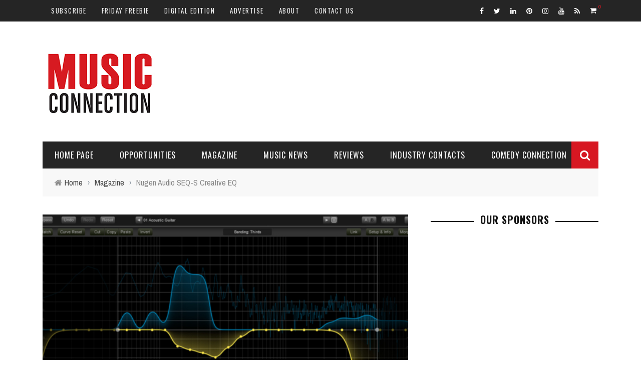

--- FILE ---
content_type: text/html; charset=UTF-8
request_url: https://www.musicconnection.com/nugen-audio-seq-s-creative-eq/
body_size: 24003
content:
<!DOCTYPE html>
<html dir="ltr" lang="en-US" prefix="og: https://ogp.me/ns#" xmlns:og="http://opengraphprotocol.org/schema/" xmlns:fb="http://www.facebook.com/2008/fbml">

<head>
	<meta charset="UTF-8" />
    
    <meta name="viewport" content="width=device-width, initial-scale=1"/>
    
    <meta http-equiv="Content-Type" content="text/html; charset=UTF-8" />
	
	
	<link rel="shortcut icon" href="https://www.musicconnection.com/wp-content/uploads/2015/10/favicon1.ico"/>	
	<link rel="stylesheet" href="https://www.musicconnection.com/wp-content/themes/sensetheme-child/style.css">
	
	<link rel="pingback" href="https://www.musicconnection.com/xmlrpc.php">
    
	
	<title>Nugen Audio SEQ-S Creative EQ - Music Connection Magazine</title>
	<style>img:is([sizes="auto" i], [sizes^="auto," i]) { contain-intrinsic-size: 3000px 1500px }</style>
	
		<!-- All in One SEO 4.8.7 - aioseo.com -->
	<meta name="description" content="Nugen Audio’s SEQ-S is a linear phase “spline, match and morph” equalizer with three independent curves that are individually assignable to any of up to eight channels. For M/S stereo processing, that would be one curve for the Mid (M) signal and one for the L/R Side (S). For conventional stereo, it would be just" />
	<meta name="robots" content="max-image-preview:large" />
	<meta name="author" content="Music Connection"/>
	<link rel="canonical" href="https://www.musicconnection.com/nugen-audio-seq-s-creative-eq/" />
	<meta name="generator" content="All in One SEO (AIOSEO) 4.8.7" />
		<meta property="og:locale" content="en_US" />
		<meta property="og:site_name" content="Music Connection Magazine - Informing Music People Since 1977 - Music Information - Music Education - Music Industry News" />
		<meta property="og:type" content="article" />
		<meta property="og:title" content="Nugen Audio SEQ-S Creative EQ - Music Connection Magazine" />
		<meta property="og:description" content="Nugen Audio’s SEQ-S is a linear phase “spline, match and morph” equalizer with three independent curves that are individually assignable to any of up to eight channels. For M/S stereo processing, that would be one curve for the Mid (M) signal and one for the L/R Side (S). For conventional stereo, it would be just" />
		<meta property="og:url" content="https://www.musicconnection.com/nugen-audio-seq-s-creative-eq/" />
		<meta property="og:image" content="https://www.musicconnection.com/wp-content/uploads/2020/04/NUGEN-Audio-SEQ-S.jpg" />
		<meta property="og:image:secure_url" content="https://www.musicconnection.com/wp-content/uploads/2020/04/NUGEN-Audio-SEQ-S.jpg" />
		<meta property="og:image:width" content="1200" />
		<meta property="og:image:height" content="773" />
		<meta property="article:published_time" content="2020-04-30T20:22:16+00:00" />
		<meta property="article:modified_time" content="2020-04-30T20:22:16+00:00" />
		<meta property="article:publisher" content="https://www.facebook.com/musicconnectionmagazine" />
		<meta name="twitter:card" content="summary_large_image" />
		<meta name="twitter:site" content="@musicconnection" />
		<meta name="twitter:title" content="Nugen Audio SEQ-S Creative EQ - Music Connection Magazine" />
		<meta name="twitter:description" content="Nugen Audio’s SEQ-S is a linear phase “spline, match and morph” equalizer with three independent curves that are individually assignable to any of up to eight channels. For M/S stereo processing, that would be one curve for the Mid (M) signal and one for the L/R Side (S). For conventional stereo, it would be just" />
		<meta name="twitter:creator" content="@musicconnection" />
		<meta name="twitter:image" content="https://www.musicconnection.com/wp-content/uploads/2020/04/NUGEN-Audio-SEQ-S.jpg" />
		<script type="application/ld+json" class="aioseo-schema">
			{"@context":"https:\/\/schema.org","@graph":[{"@type":"BlogPosting","@id":"https:\/\/www.musicconnection.com\/nugen-audio-seq-s-creative-eq\/#blogposting","name":"Nugen Audio SEQ-S Creative EQ - Music Connection Magazine","headline":"Nugen Audio SEQ-S Creative EQ","author":{"@id":"https:\/\/www.musicconnection.com\/author\/music\/#author"},"publisher":{"@id":"https:\/\/www.musicconnection.com\/#organization"},"image":{"@type":"ImageObject","url":"https:\/\/www.musicconnection.com\/wp-content\/uploads\/2020\/04\/NUGEN-Audio-SEQ-S.jpg","width":1200,"height":773},"datePublished":"2020-04-30T13:22:16-07:00","dateModified":"2020-04-30T13:22:16-07:00","inLanguage":"en-US","mainEntityOfPage":{"@id":"https:\/\/www.musicconnection.com\/nugen-audio-seq-s-creative-eq\/#webpage"},"isPartOf":{"@id":"https:\/\/www.musicconnection.com\/nugen-audio-seq-s-creative-eq\/#webpage"},"articleSection":"Magazine, New Gear\/New Toys Reviews, Reviews, nugen audio, Music"},{"@type":"BreadcrumbList","@id":"https:\/\/www.musicconnection.com\/nugen-audio-seq-s-creative-eq\/#breadcrumblist","itemListElement":[{"@type":"ListItem","@id":"https:\/\/www.musicconnection.com#listItem","position":1,"name":"Home","item":"https:\/\/www.musicconnection.com","nextItem":{"@type":"ListItem","@id":"https:\/\/www.musicconnection.com\/category\/reviews\/#listItem","name":"Reviews"}},{"@type":"ListItem","@id":"https:\/\/www.musicconnection.com\/category\/reviews\/#listItem","position":2,"name":"Reviews","item":"https:\/\/www.musicconnection.com\/category\/reviews\/","nextItem":{"@type":"ListItem","@id":"https:\/\/www.musicconnection.com\/category\/reviews\/new-gear-reviews\/#listItem","name":"New Gear\/New Toys Reviews"},"previousItem":{"@type":"ListItem","@id":"https:\/\/www.musicconnection.com#listItem","name":"Home"}},{"@type":"ListItem","@id":"https:\/\/www.musicconnection.com\/category\/reviews\/new-gear-reviews\/#listItem","position":3,"name":"New Gear\/New Toys Reviews","item":"https:\/\/www.musicconnection.com\/category\/reviews\/new-gear-reviews\/","nextItem":{"@type":"ListItem","@id":"https:\/\/www.musicconnection.com\/nugen-audio-seq-s-creative-eq\/#listItem","name":"Nugen Audio SEQ-S Creative EQ"},"previousItem":{"@type":"ListItem","@id":"https:\/\/www.musicconnection.com\/category\/reviews\/#listItem","name":"Reviews"}},{"@type":"ListItem","@id":"https:\/\/www.musicconnection.com\/nugen-audio-seq-s-creative-eq\/#listItem","position":4,"name":"Nugen Audio SEQ-S Creative EQ","previousItem":{"@type":"ListItem","@id":"https:\/\/www.musicconnection.com\/category\/reviews\/new-gear-reviews\/#listItem","name":"New Gear\/New Toys Reviews"}}]},{"@type":"Organization","@id":"https:\/\/www.musicconnection.com\/#organization","name":"Music Connection, Inc.","description":"Informing Music People Since 1977 - Music Information - Music Education - Music Industry News","url":"https:\/\/www.musicconnection.com\/","telephone":"+18189950101","logo":{"@type":"ImageObject","url":"https:\/\/www.musicconnection.com\/wp-content\/uploads\/2023\/06\/mc2.png","@id":"https:\/\/www.musicconnection.com\/nugen-audio-seq-s-creative-eq\/#organizationLogo","width":128,"height":128},"image":{"@id":"https:\/\/www.musicconnection.com\/nugen-audio-seq-s-creative-eq\/#organizationLogo"},"sameAs":["https:\/\/www.facebook.com\/musicconnectionmagazine","https:\/\/twitter.com\/musicconnection","https:\/\/www.instagram.com\/music_connection\/","https:\/\/pinterest.com\/musicconnection","https:\/\/www.youtube.com\/musicconnectionmag","https:\/\/www.linkedin.com\/company\/music-connection-magazine","https:\/\/en.wikipedia.org\/wiki\/Music_Connection"]},{"@type":"Person","@id":"https:\/\/www.musicconnection.com\/author\/music\/#author","url":"https:\/\/www.musicconnection.com\/author\/music\/","name":"Music Connection","image":{"@type":"ImageObject","@id":"https:\/\/www.musicconnection.com\/nugen-audio-seq-s-creative-eq\/#authorImage","url":"https:\/\/secure.gravatar.com\/avatar\/d29539f8348852d40306026141e9799a61ba6ee8ac9396bb24d492972dc20ba2?s=96&d=mm&r=g","width":96,"height":96,"caption":"Music Connection"}},{"@type":"WebPage","@id":"https:\/\/www.musicconnection.com\/nugen-audio-seq-s-creative-eq\/#webpage","url":"https:\/\/www.musicconnection.com\/nugen-audio-seq-s-creative-eq\/","name":"Nugen Audio SEQ-S Creative EQ - Music Connection Magazine","description":"Nugen Audio\u2019s SEQ-S is a linear phase \u201cspline, match and morph\u201d equalizer with three independent curves that are individually assignable to any of up to eight channels. For M\/S stereo processing, that would be one curve for the Mid (M) signal and one for the L\/R Side (S). For conventional stereo, it would be just","inLanguage":"en-US","isPartOf":{"@id":"https:\/\/www.musicconnection.com\/#website"},"breadcrumb":{"@id":"https:\/\/www.musicconnection.com\/nugen-audio-seq-s-creative-eq\/#breadcrumblist"},"author":{"@id":"https:\/\/www.musicconnection.com\/author\/music\/#author"},"creator":{"@id":"https:\/\/www.musicconnection.com\/author\/music\/#author"},"image":{"@type":"ImageObject","url":"https:\/\/www.musicconnection.com\/wp-content\/uploads\/2020\/04\/NUGEN-Audio-SEQ-S.jpg","@id":"https:\/\/www.musicconnection.com\/nugen-audio-seq-s-creative-eq\/#mainImage","width":1200,"height":773},"primaryImageOfPage":{"@id":"https:\/\/www.musicconnection.com\/nugen-audio-seq-s-creative-eq\/#mainImage"},"datePublished":"2020-04-30T13:22:16-07:00","dateModified":"2020-04-30T13:22:16-07:00"},{"@type":"WebSite","@id":"https:\/\/www.musicconnection.com\/#website","url":"https:\/\/www.musicconnection.com\/","name":"Music Connection Magazine","description":"Informing Music People Since 1977 - Music Information - Music Education - Music Industry News","inLanguage":"en-US","publisher":{"@id":"https:\/\/www.musicconnection.com\/#organization"}}]}
		</script>
		<!-- All in One SEO -->

<link rel='dns-prefetch' href='//fonts.googleapis.com' />
<link rel='preconnect' href='https://fonts.gstatic.com' crossorigin />
<link rel="alternate" type="application/rss+xml" title="Music Connection Magazine &raquo; Feed" href="https://www.musicconnection.com/feed/" />
<link rel="alternate" type="application/rss+xml" title="Music Connection Magazine &raquo; Comments Feed" href="https://www.musicconnection.com/comments/feed/" />
<meta property="og:title" content="Nugen Audio SEQ-S Creative EQ"/><meta property="og:type" content="article"/><meta property="og:url" content="https://www.musicconnection.com/nugen-audio-seq-s-creative-eq/"/><meta property="og:site_name" content="Music Connection Magazine"/><meta property="og:image" content="https://www.musicconnection.com/wp-content/uploads/2020/04/NUGEN-Audio-SEQ-S-600x315.jpg"/>
<script type="text/javascript">
/* <![CDATA[ */
window._wpemojiSettings = {"baseUrl":"https:\/\/s.w.org\/images\/core\/emoji\/16.0.1\/72x72\/","ext":".png","svgUrl":"https:\/\/s.w.org\/images\/core\/emoji\/16.0.1\/svg\/","svgExt":".svg","source":{"concatemoji":"https:\/\/www.musicconnection.com\/wp-includes\/js\/wp-emoji-release.min.js?ver=6.8.3"}};
/*! This file is auto-generated */
!function(s,n){var o,i,e;function c(e){try{var t={supportTests:e,timestamp:(new Date).valueOf()};sessionStorage.setItem(o,JSON.stringify(t))}catch(e){}}function p(e,t,n){e.clearRect(0,0,e.canvas.width,e.canvas.height),e.fillText(t,0,0);var t=new Uint32Array(e.getImageData(0,0,e.canvas.width,e.canvas.height).data),a=(e.clearRect(0,0,e.canvas.width,e.canvas.height),e.fillText(n,0,0),new Uint32Array(e.getImageData(0,0,e.canvas.width,e.canvas.height).data));return t.every(function(e,t){return e===a[t]})}function u(e,t){e.clearRect(0,0,e.canvas.width,e.canvas.height),e.fillText(t,0,0);for(var n=e.getImageData(16,16,1,1),a=0;a<n.data.length;a++)if(0!==n.data[a])return!1;return!0}function f(e,t,n,a){switch(t){case"flag":return n(e,"\ud83c\udff3\ufe0f\u200d\u26a7\ufe0f","\ud83c\udff3\ufe0f\u200b\u26a7\ufe0f")?!1:!n(e,"\ud83c\udde8\ud83c\uddf6","\ud83c\udde8\u200b\ud83c\uddf6")&&!n(e,"\ud83c\udff4\udb40\udc67\udb40\udc62\udb40\udc65\udb40\udc6e\udb40\udc67\udb40\udc7f","\ud83c\udff4\u200b\udb40\udc67\u200b\udb40\udc62\u200b\udb40\udc65\u200b\udb40\udc6e\u200b\udb40\udc67\u200b\udb40\udc7f");case"emoji":return!a(e,"\ud83e\udedf")}return!1}function g(e,t,n,a){var r="undefined"!=typeof WorkerGlobalScope&&self instanceof WorkerGlobalScope?new OffscreenCanvas(300,150):s.createElement("canvas"),o=r.getContext("2d",{willReadFrequently:!0}),i=(o.textBaseline="top",o.font="600 32px Arial",{});return e.forEach(function(e){i[e]=t(o,e,n,a)}),i}function t(e){var t=s.createElement("script");t.src=e,t.defer=!0,s.head.appendChild(t)}"undefined"!=typeof Promise&&(o="wpEmojiSettingsSupports",i=["flag","emoji"],n.supports={everything:!0,everythingExceptFlag:!0},e=new Promise(function(e){s.addEventListener("DOMContentLoaded",e,{once:!0})}),new Promise(function(t){var n=function(){try{var e=JSON.parse(sessionStorage.getItem(o));if("object"==typeof e&&"number"==typeof e.timestamp&&(new Date).valueOf()<e.timestamp+604800&&"object"==typeof e.supportTests)return e.supportTests}catch(e){}return null}();if(!n){if("undefined"!=typeof Worker&&"undefined"!=typeof OffscreenCanvas&&"undefined"!=typeof URL&&URL.createObjectURL&&"undefined"!=typeof Blob)try{var e="postMessage("+g.toString()+"("+[JSON.stringify(i),f.toString(),p.toString(),u.toString()].join(",")+"));",a=new Blob([e],{type:"text/javascript"}),r=new Worker(URL.createObjectURL(a),{name:"wpTestEmojiSupports"});return void(r.onmessage=function(e){c(n=e.data),r.terminate(),t(n)})}catch(e){}c(n=g(i,f,p,u))}t(n)}).then(function(e){for(var t in e)n.supports[t]=e[t],n.supports.everything=n.supports.everything&&n.supports[t],"flag"!==t&&(n.supports.everythingExceptFlag=n.supports.everythingExceptFlag&&n.supports[t]);n.supports.everythingExceptFlag=n.supports.everythingExceptFlag&&!n.supports.flag,n.DOMReady=!1,n.readyCallback=function(){n.DOMReady=!0}}).then(function(){return e}).then(function(){var e;n.supports.everything||(n.readyCallback(),(e=n.source||{}).concatemoji?t(e.concatemoji):e.wpemoji&&e.twemoji&&(t(e.twemoji),t(e.wpemoji)))}))}((window,document),window._wpemojiSettings);
/* ]]> */
</script>
<style id='wp-emoji-styles-inline-css' type='text/css'>

	img.wp-smiley, img.emoji {
		display: inline !important;
		border: none !important;
		box-shadow: none !important;
		height: 1em !important;
		width: 1em !important;
		margin: 0 0.07em !important;
		vertical-align: -0.1em !important;
		background: none !important;
		padding: 0 !important;
	}
</style>
<link rel='stylesheet' id='wp-block-library-css' href='https://www.musicconnection.com/wp-includes/css/dist/block-library/style.min.css?ver=6.8.3' type='text/css' media='all' />
<style id='classic-theme-styles-inline-css' type='text/css'>
/*! This file is auto-generated */
.wp-block-button__link{color:#fff;background-color:#32373c;border-radius:9999px;box-shadow:none;text-decoration:none;padding:calc(.667em + 2px) calc(1.333em + 2px);font-size:1.125em}.wp-block-file__button{background:#32373c;color:#fff;text-decoration:none}
</style>
<style id='co-authors-plus-coauthors-style-inline-css' type='text/css'>
.wp-block-co-authors-plus-coauthors.is-layout-flow [class*=wp-block-co-authors-plus]{display:inline}

</style>
<style id='co-authors-plus-avatar-style-inline-css' type='text/css'>
.wp-block-co-authors-plus-avatar :where(img){height:auto;max-width:100%;vertical-align:bottom}.wp-block-co-authors-plus-coauthors.is-layout-flow .wp-block-co-authors-plus-avatar :where(img){vertical-align:middle}.wp-block-co-authors-plus-avatar:is(.alignleft,.alignright){display:table}.wp-block-co-authors-plus-avatar.aligncenter{display:table;margin-inline:auto}

</style>
<style id='co-authors-plus-image-style-inline-css' type='text/css'>
.wp-block-co-authors-plus-image{margin-bottom:0}.wp-block-co-authors-plus-image :where(img){height:auto;max-width:100%;vertical-align:bottom}.wp-block-co-authors-plus-coauthors.is-layout-flow .wp-block-co-authors-plus-image :where(img){vertical-align:middle}.wp-block-co-authors-plus-image:is(.alignfull,.alignwide) :where(img){width:100%}.wp-block-co-authors-plus-image:is(.alignleft,.alignright){display:table}.wp-block-co-authors-plus-image.aligncenter{display:table;margin-inline:auto}

</style>
<style id='global-styles-inline-css' type='text/css'>
:root{--wp--preset--aspect-ratio--square: 1;--wp--preset--aspect-ratio--4-3: 4/3;--wp--preset--aspect-ratio--3-4: 3/4;--wp--preset--aspect-ratio--3-2: 3/2;--wp--preset--aspect-ratio--2-3: 2/3;--wp--preset--aspect-ratio--16-9: 16/9;--wp--preset--aspect-ratio--9-16: 9/16;--wp--preset--color--black: #000000;--wp--preset--color--cyan-bluish-gray: #abb8c3;--wp--preset--color--white: #ffffff;--wp--preset--color--pale-pink: #f78da7;--wp--preset--color--vivid-red: #cf2e2e;--wp--preset--color--luminous-vivid-orange: #ff6900;--wp--preset--color--luminous-vivid-amber: #fcb900;--wp--preset--color--light-green-cyan: #7bdcb5;--wp--preset--color--vivid-green-cyan: #00d084;--wp--preset--color--pale-cyan-blue: #8ed1fc;--wp--preset--color--vivid-cyan-blue: #0693e3;--wp--preset--color--vivid-purple: #9b51e0;--wp--preset--gradient--vivid-cyan-blue-to-vivid-purple: linear-gradient(135deg,rgba(6,147,227,1) 0%,rgb(155,81,224) 100%);--wp--preset--gradient--light-green-cyan-to-vivid-green-cyan: linear-gradient(135deg,rgb(122,220,180) 0%,rgb(0,208,130) 100%);--wp--preset--gradient--luminous-vivid-amber-to-luminous-vivid-orange: linear-gradient(135deg,rgba(252,185,0,1) 0%,rgba(255,105,0,1) 100%);--wp--preset--gradient--luminous-vivid-orange-to-vivid-red: linear-gradient(135deg,rgba(255,105,0,1) 0%,rgb(207,46,46) 100%);--wp--preset--gradient--very-light-gray-to-cyan-bluish-gray: linear-gradient(135deg,rgb(238,238,238) 0%,rgb(169,184,195) 100%);--wp--preset--gradient--cool-to-warm-spectrum: linear-gradient(135deg,rgb(74,234,220) 0%,rgb(151,120,209) 20%,rgb(207,42,186) 40%,rgb(238,44,130) 60%,rgb(251,105,98) 80%,rgb(254,248,76) 100%);--wp--preset--gradient--blush-light-purple: linear-gradient(135deg,rgb(255,206,236) 0%,rgb(152,150,240) 100%);--wp--preset--gradient--blush-bordeaux: linear-gradient(135deg,rgb(254,205,165) 0%,rgb(254,45,45) 50%,rgb(107,0,62) 100%);--wp--preset--gradient--luminous-dusk: linear-gradient(135deg,rgb(255,203,112) 0%,rgb(199,81,192) 50%,rgb(65,88,208) 100%);--wp--preset--gradient--pale-ocean: linear-gradient(135deg,rgb(255,245,203) 0%,rgb(182,227,212) 50%,rgb(51,167,181) 100%);--wp--preset--gradient--electric-grass: linear-gradient(135deg,rgb(202,248,128) 0%,rgb(113,206,126) 100%);--wp--preset--gradient--midnight: linear-gradient(135deg,rgb(2,3,129) 0%,rgb(40,116,252) 100%);--wp--preset--font-size--small: 13px;--wp--preset--font-size--medium: 20px;--wp--preset--font-size--large: 36px;--wp--preset--font-size--x-large: 42px;--wp--preset--spacing--20: 0.44rem;--wp--preset--spacing--30: 0.67rem;--wp--preset--spacing--40: 1rem;--wp--preset--spacing--50: 1.5rem;--wp--preset--spacing--60: 2.25rem;--wp--preset--spacing--70: 3.38rem;--wp--preset--spacing--80: 5.06rem;--wp--preset--shadow--natural: 6px 6px 9px rgba(0, 0, 0, 0.2);--wp--preset--shadow--deep: 12px 12px 50px rgba(0, 0, 0, 0.4);--wp--preset--shadow--sharp: 6px 6px 0px rgba(0, 0, 0, 0.2);--wp--preset--shadow--outlined: 6px 6px 0px -3px rgba(255, 255, 255, 1), 6px 6px rgba(0, 0, 0, 1);--wp--preset--shadow--crisp: 6px 6px 0px rgba(0, 0, 0, 1);}:where(.is-layout-flex){gap: 0.5em;}:where(.is-layout-grid){gap: 0.5em;}body .is-layout-flex{display: flex;}.is-layout-flex{flex-wrap: wrap;align-items: center;}.is-layout-flex > :is(*, div){margin: 0;}body .is-layout-grid{display: grid;}.is-layout-grid > :is(*, div){margin: 0;}:where(.wp-block-columns.is-layout-flex){gap: 2em;}:where(.wp-block-columns.is-layout-grid){gap: 2em;}:where(.wp-block-post-template.is-layout-flex){gap: 1.25em;}:where(.wp-block-post-template.is-layout-grid){gap: 1.25em;}.has-black-color{color: var(--wp--preset--color--black) !important;}.has-cyan-bluish-gray-color{color: var(--wp--preset--color--cyan-bluish-gray) !important;}.has-white-color{color: var(--wp--preset--color--white) !important;}.has-pale-pink-color{color: var(--wp--preset--color--pale-pink) !important;}.has-vivid-red-color{color: var(--wp--preset--color--vivid-red) !important;}.has-luminous-vivid-orange-color{color: var(--wp--preset--color--luminous-vivid-orange) !important;}.has-luminous-vivid-amber-color{color: var(--wp--preset--color--luminous-vivid-amber) !important;}.has-light-green-cyan-color{color: var(--wp--preset--color--light-green-cyan) !important;}.has-vivid-green-cyan-color{color: var(--wp--preset--color--vivid-green-cyan) !important;}.has-pale-cyan-blue-color{color: var(--wp--preset--color--pale-cyan-blue) !important;}.has-vivid-cyan-blue-color{color: var(--wp--preset--color--vivid-cyan-blue) !important;}.has-vivid-purple-color{color: var(--wp--preset--color--vivid-purple) !important;}.has-black-background-color{background-color: var(--wp--preset--color--black) !important;}.has-cyan-bluish-gray-background-color{background-color: var(--wp--preset--color--cyan-bluish-gray) !important;}.has-white-background-color{background-color: var(--wp--preset--color--white) !important;}.has-pale-pink-background-color{background-color: var(--wp--preset--color--pale-pink) !important;}.has-vivid-red-background-color{background-color: var(--wp--preset--color--vivid-red) !important;}.has-luminous-vivid-orange-background-color{background-color: var(--wp--preset--color--luminous-vivid-orange) !important;}.has-luminous-vivid-amber-background-color{background-color: var(--wp--preset--color--luminous-vivid-amber) !important;}.has-light-green-cyan-background-color{background-color: var(--wp--preset--color--light-green-cyan) !important;}.has-vivid-green-cyan-background-color{background-color: var(--wp--preset--color--vivid-green-cyan) !important;}.has-pale-cyan-blue-background-color{background-color: var(--wp--preset--color--pale-cyan-blue) !important;}.has-vivid-cyan-blue-background-color{background-color: var(--wp--preset--color--vivid-cyan-blue) !important;}.has-vivid-purple-background-color{background-color: var(--wp--preset--color--vivid-purple) !important;}.has-black-border-color{border-color: var(--wp--preset--color--black) !important;}.has-cyan-bluish-gray-border-color{border-color: var(--wp--preset--color--cyan-bluish-gray) !important;}.has-white-border-color{border-color: var(--wp--preset--color--white) !important;}.has-pale-pink-border-color{border-color: var(--wp--preset--color--pale-pink) !important;}.has-vivid-red-border-color{border-color: var(--wp--preset--color--vivid-red) !important;}.has-luminous-vivid-orange-border-color{border-color: var(--wp--preset--color--luminous-vivid-orange) !important;}.has-luminous-vivid-amber-border-color{border-color: var(--wp--preset--color--luminous-vivid-amber) !important;}.has-light-green-cyan-border-color{border-color: var(--wp--preset--color--light-green-cyan) !important;}.has-vivid-green-cyan-border-color{border-color: var(--wp--preset--color--vivid-green-cyan) !important;}.has-pale-cyan-blue-border-color{border-color: var(--wp--preset--color--pale-cyan-blue) !important;}.has-vivid-cyan-blue-border-color{border-color: var(--wp--preset--color--vivid-cyan-blue) !important;}.has-vivid-purple-border-color{border-color: var(--wp--preset--color--vivid-purple) !important;}.has-vivid-cyan-blue-to-vivid-purple-gradient-background{background: var(--wp--preset--gradient--vivid-cyan-blue-to-vivid-purple) !important;}.has-light-green-cyan-to-vivid-green-cyan-gradient-background{background: var(--wp--preset--gradient--light-green-cyan-to-vivid-green-cyan) !important;}.has-luminous-vivid-amber-to-luminous-vivid-orange-gradient-background{background: var(--wp--preset--gradient--luminous-vivid-amber-to-luminous-vivid-orange) !important;}.has-luminous-vivid-orange-to-vivid-red-gradient-background{background: var(--wp--preset--gradient--luminous-vivid-orange-to-vivid-red) !important;}.has-very-light-gray-to-cyan-bluish-gray-gradient-background{background: var(--wp--preset--gradient--very-light-gray-to-cyan-bluish-gray) !important;}.has-cool-to-warm-spectrum-gradient-background{background: var(--wp--preset--gradient--cool-to-warm-spectrum) !important;}.has-blush-light-purple-gradient-background{background: var(--wp--preset--gradient--blush-light-purple) !important;}.has-blush-bordeaux-gradient-background{background: var(--wp--preset--gradient--blush-bordeaux) !important;}.has-luminous-dusk-gradient-background{background: var(--wp--preset--gradient--luminous-dusk) !important;}.has-pale-ocean-gradient-background{background: var(--wp--preset--gradient--pale-ocean) !important;}.has-electric-grass-gradient-background{background: var(--wp--preset--gradient--electric-grass) !important;}.has-midnight-gradient-background{background: var(--wp--preset--gradient--midnight) !important;}.has-small-font-size{font-size: var(--wp--preset--font-size--small) !important;}.has-medium-font-size{font-size: var(--wp--preset--font-size--medium) !important;}.has-large-font-size{font-size: var(--wp--preset--font-size--large) !important;}.has-x-large-font-size{font-size: var(--wp--preset--font-size--x-large) !important;}
:where(.wp-block-post-template.is-layout-flex){gap: 1.25em;}:where(.wp-block-post-template.is-layout-grid){gap: 1.25em;}
:where(.wp-block-columns.is-layout-flex){gap: 2em;}:where(.wp-block-columns.is-layout-grid){gap: 2em;}
:root :where(.wp-block-pullquote){font-size: 1.5em;line-height: 1.6;}
</style>
<link rel='stylesheet' id='bkswcss-css' href='https://www.musicconnection.com/wp-content/plugins/short-code/css/shortcode.css?ver=6.8.3' type='text/css' media='all' />
<link rel='stylesheet' id='woocommerce-layout-css' href='https://www.musicconnection.com/wp-content/plugins/woocommerce/assets/css/woocommerce-layout.css?ver=10.2.2' type='text/css' media='all' />
<style id='woocommerce-layout-inline-css' type='text/css'>

	.infinite-scroll .woocommerce-pagination {
		display: none;
	}
</style>
<link rel='stylesheet' id='woocommerce-smallscreen-css' href='https://www.musicconnection.com/wp-content/plugins/woocommerce/assets/css/woocommerce-smallscreen.css?ver=10.2.2' type='text/css' media='only screen and (max-width: 768px)' />
<link rel='stylesheet' id='woocommerce-general-css' href='https://www.musicconnection.com/wp-content/plugins/woocommerce/assets/css/woocommerce.css?ver=10.2.2' type='text/css' media='all' />
<style id='woocommerce-inline-inline-css' type='text/css'>
.woocommerce form .form-row .required { visibility: visible; }
</style>
<link rel='stylesheet' id='brands-styles-css' href='https://www.musicconnection.com/wp-content/plugins/woocommerce/assets/css/brands.css?ver=10.2.2' type='text/css' media='all' />
<link rel='stylesheet' id='bootstrap-css-css' href='https://www.musicconnection.com/wp-content/themes/sensetheme/framework/bootstrap/css/bootstrap.css?ver=6.8.3' type='text/css' media='all' />
<link rel='stylesheet' id='fa-css' href='https://www.musicconnection.com/wp-content/themes/sensetheme/css/fonts/awesome-fonts/css/font-awesome.min.css?ver=6.8.3' type='text/css' media='all' />
<link rel='stylesheet' id='fa-snapchat-css' href='https://www.musicconnection.com/wp-content/themes/sensetheme/css/fa-snapchat.css?ver=6.8.3' type='text/css' media='all' />
<link rel='stylesheet' id='flexslider-css' href='https://www.musicconnection.com/wp-content/themes/sensetheme/css/flexslider.css?ver=6.8.3' type='text/css' media='all' />
<link rel='stylesheet' id='bkstyle-css' href='https://www.musicconnection.com/wp-content/themes/sensetheme/css/bkstyle.css?ver=6.8.3' type='text/css' media='all' />
<link rel='stylesheet' id='bkresponsive-css' href='https://www.musicconnection.com/wp-content/themes/sensetheme/css/responsive.css?ver=6.8.3' type='text/css' media='all' />
<link rel='stylesheet' id='tipper-css' href='https://www.musicconnection.com/wp-content/themes/sensetheme/css/jquery.fs.tipper.css?ver=6.8.3' type='text/css' media='all' />
<link rel='stylesheet' id='justifiedgallery-css' href='https://www.musicconnection.com/wp-content/themes/sensetheme/css/justifiedGallery.css?ver=6.8.3' type='text/css' media='all' />
<link rel='stylesheet' id='justifiedlightbox-css' href='https://www.musicconnection.com/wp-content/themes/sensetheme/css/magnific-popup.css?ver=6.8.3' type='text/css' media='all' />
<link rel="preload" as="style" href="https://fonts.googleapis.com/css?family=Oswald:200,300,400,500,600,700%7CArchivo%20Narrow:400,500,600,700,400italic,500italic,600italic,700italic%7CLato:100,300,400,700,900,100italic,300italic,400italic,700italic,900italic&#038;display=swap&#038;ver=1727568377" /><link rel="stylesheet" href="https://fonts.googleapis.com/css?family=Oswald:200,300,400,500,600,700%7CArchivo%20Narrow:400,500,600,700,400italic,500italic,600italic,700italic%7CLato:100,300,400,700,900,100italic,300italic,400italic,700italic,900italic&#038;display=swap&#038;ver=1727568377" media="print" onload="this.media='all'"><noscript><link rel="stylesheet" href="https://fonts.googleapis.com/css?family=Oswald:200,300,400,500,600,700%7CArchivo%20Narrow:400,500,600,700,400italic,500italic,600italic,700italic%7CLato:100,300,400,700,900,100italic,300italic,400italic,700italic,900italic&#038;display=swap&#038;ver=1727568377" /></noscript><script type="text/javascript" src="https://www.musicconnection.com/wp-includes/js/jquery/jquery.min.js?ver=3.7.1" id="jquery-core-js"></script>
<script type="text/javascript" src="https://www.musicconnection.com/wp-includes/js/jquery/jquery-migrate.min.js?ver=3.4.1" id="jquery-migrate-js"></script>
<script type="text/javascript" src="https://www.musicconnection.com/wp-content/plugins/woocommerce/assets/js/jquery-blockui/jquery.blockUI.min.js?ver=2.7.0-wc.10.2.2" id="jquery-blockui-js" defer="defer" data-wp-strategy="defer"></script>
<script type="text/javascript" id="wc-add-to-cart-js-extra">
/* <![CDATA[ */
var wc_add_to_cart_params = {"ajax_url":"\/wp-admin\/admin-ajax.php","wc_ajax_url":"\/?wc-ajax=%%endpoint%%","i18n_view_cart":"View cart","cart_url":"https:\/\/www.musicconnection.com\/cart\/","is_cart":"","cart_redirect_after_add":"yes"};
/* ]]> */
</script>
<script type="text/javascript" src="https://www.musicconnection.com/wp-content/plugins/woocommerce/assets/js/frontend/add-to-cart.min.js?ver=10.2.2" id="wc-add-to-cart-js" defer="defer" data-wp-strategy="defer"></script>
<script type="text/javascript" src="https://www.musicconnection.com/wp-content/plugins/woocommerce/assets/js/js-cookie/js.cookie.min.js?ver=2.1.4-wc.10.2.2" id="js-cookie-js" defer="defer" data-wp-strategy="defer"></script>
<script type="text/javascript" id="woocommerce-js-extra">
/* <![CDATA[ */
var woocommerce_params = {"ajax_url":"\/wp-admin\/admin-ajax.php","wc_ajax_url":"\/?wc-ajax=%%endpoint%%","i18n_password_show":"Show password","i18n_password_hide":"Hide password"};
/* ]]> */
</script>
<script type="text/javascript" src="https://www.musicconnection.com/wp-content/plugins/woocommerce/assets/js/frontend/woocommerce.min.js?ver=10.2.2" id="woocommerce-js" defer="defer" data-wp-strategy="defer"></script>
<link rel="https://api.w.org/" href="https://www.musicconnection.com/wp-json/" /><link rel="alternate" title="JSON" type="application/json" href="https://www.musicconnection.com/wp-json/wp/v2/posts/102712" /><link rel="EditURI" type="application/rsd+xml" title="RSD" href="https://www.musicconnection.com/xmlrpc.php?rsd" />
<link rel='shortlink' href='https://www.musicconnection.com/?p=102712' />
<link rel="alternate" title="oEmbed (JSON)" type="application/json+oembed" href="https://www.musicconnection.com/wp-json/oembed/1.0/embed?url=https%3A%2F%2Fwww.musicconnection.com%2Fnugen-audio-seq-s-creative-eq%2F" />
<link rel="alternate" title="oEmbed (XML)" type="text/xml+oembed" href="https://www.musicconnection.com/wp-json/oembed/1.0/embed?url=https%3A%2F%2Fwww.musicconnection.com%2Fnugen-audio-seq-s-creative-eq%2F&#038;format=xml" />
<meta name="generator" content="Redux 4.5.7" /><script type='text/javascript' data-cfasync='false'>var _mmunch = {'front': false, 'page': false, 'post': false, 'category': false, 'author': false, 'search': false, 'attachment': false, 'tag': false};_mmunch['post'] = true; _mmunch['postData'] = {"ID":102712,"post_name":"nugen-audio-seq-s-creative-eq","post_title":"Nugen Audio SEQ-S Creative EQ","post_type":"post","post_author":"1","post_status":"publish"}; _mmunch['postCategories'] = [{"term_id":3,"name":"Magazine","slug":"magazine","term_group":0,"term_taxonomy_id":3,"taxonomy":"category","description":"","parent":0,"count":6177,"filter":"raw","cat_ID":3,"category_count":6177,"category_description":"","cat_name":"Magazine","category_nicename":"magazine","category_parent":0},{"term_id":26,"name":"New Gear\/New Toys Reviews","slug":"new-gear-reviews","term_group":0,"term_taxonomy_id":26,"taxonomy":"category","description":"","parent":9,"count":979,"filter":"raw","cat_ID":26,"category_count":979,"category_description":"","cat_name":"New Gear\/New Toys Reviews","category_nicename":"new-gear-reviews","category_parent":9},{"term_id":9,"name":"Reviews","slug":"reviews","term_group":0,"term_taxonomy_id":9,"taxonomy":"category","description":"","parent":0,"count":5333,"filter":"raw","cat_ID":9,"category_count":5333,"category_description":"","cat_name":"Reviews","category_nicename":"reviews","category_parent":0}]; _mmunch['postTags'] = [{"term_id":21259,"name":"nugen audio","slug":"nugen-audio","term_group":0,"term_taxonomy_id":21259,"taxonomy":"post_tag","description":"","parent":0,"count":8,"filter":"raw"}]; _mmunch['postAuthor'] = {"name":"","ID":""};</script><script data-cfasync="false" src="//a.mailmunch.co/app/v1/site.js" id="mailmunch-script" data-plugin="mailmunch" data-mailmunch-site-id="264588" async></script>        <script type="text/javascript">
            var ajaxurl = 'https://www.musicconnection.com/wp-admin/admin-ajax.php';
        </script>
    	<noscript><style>.woocommerce-product-gallery{ opacity: 1 !important; }</style></noscript>
	<style type="text/css">.recentcomments a{display:inline !important;padding:0 !important;margin:0 !important;}</style>    
    <style type='text/css' media="all">
        #top-menu>ul>li > .sub-menu, .bk-dropdown-menu, .bk-sub-sub-menu, .bk-mega-menu, .bk-mega-column-menu, .sub-menu, .top-nav .bk-account-info, .bk_small_cart #bk_small_cart_widget {
                                                    top: -9999999px;
                                                    transition: opacity 0.3s linear;
                                                }        ::selection {color: #FFF; background: #D71722}
        ::-webkit-selection {color: #FFF; background: #D71722}
         
             p > a, p > a:hover, .single-page .article-content a:hover, .single-page .article-content a:visited, .content_out.small-post .meta .post-category, .bk-sub-menu li:hover > a,
            #top-menu>ul>li > .sub-menu a:hover, .bk-dropdown-menu li:hover > a, .widget_tag_cloud .tagcloud a:hover, .widget-twitter .fa-twitter,
            .widget-twitter ul.slides li .twitter-message a, .footer .searchform-wrap .search-icon i, .content_in .meta > div.post-category a,
            .row-type .meta .post-category, #top-menu>ul>li:hover > a, .article-content li a, .article-content p a,
            .s-post-header .meta > .post-category, .breadcrumbs .location, .footer .widget-title h3, .s-post-nav .icon i, .recommend-box .close,
            .s-post-nav .nav-title span, .s-tags a:hover, .error-number h4, .redirect-home, .module-breaking-carousel .flex-direction-nav .flex-next, .module-breaking-carousel:hover .flex-direction-nav .flex-prev,
            .bk-author-box .author-info .bk-author-page-contact a:hover, #comment-submit:hover, .module-feature2 .meta .post-category, 
            .loadmore span.ajaxtext:hover, .bk-blog-content .meta .post-category, .widget-social-counter ul li .social-icon,
            .flex-direction-nav li a, .module-feature2 .readmore a:hover, .module-blog ul li .readmore a:hover,
            #pagination .page-numbers, .post-page-links a, input[type="submit"]:hover, .single-page .icon-play:hover, .row-type .readmore a:hover,
            ul.forum-titles li.bbp-forum-info, #bbpress-forums li.bbp-header li.bbp-topic-title, #wp-calendar tbody td a, #wp-calendar tfoot #prev,
            .widget-twitter .flex-direction-nav li a:hover, .widget_latest_comments .flex-direction-nav li a:hover, .woocommerce-page a.button:hover,
            .woocommerce-page div.product form.cart .button:hover, .woocommerce-page #review_form #respond .form-submit #submit:hover, .woocommerce-page div.product div.thumbnails .flex-direction-nav li a,
            .woocommerce-page .woocommerce-message .button:hover, .woocommerce-page input.button:hover, .woocommerce-page input.button.alt:hover,
            .woocommerce-page .cart-collaterals .shipping_calculator h2:hover, .woocommerce-page .widget_price_filter .price_slider_amount .button:hover, .button:hover
            ,.bbp-login-form .bbp-submit-wrapper #user-submit:hover, .widget_latest_replies .details .comment-author, .widget_recent_topics .details .comment-author a
            ,.woocommerce-page .star-rating span, .woocommerce-page p.stars a, .woocommerce-page div.product form.cart table td .reset_variations:hover, 
            .bk_small_cart .widget_shopping_cart .cart_list a:hover, .top-nav .bk-lwa .bk-account-info a:hover, .bk_small_cart .woocommerce.widget_shopping_cart .buttons a:hover,
            a.bk_u_login:hover, a.bk_u_logout:hover, .bk-back-login:hover, .bk_small_cart .cart-contents:hover, .woocommerce-cart .cart-collaterals .cart_totals .woocommerce-shipping-calculator .button:hover,
            .top-nav .bk-links-modal:hover, .bk_small_cart .cart-contents span, #main-mobile-menu .expand i, 
            .main-nav.bk-menu-light .bk-sub-menu li > a:hover, .main-nav.bk-menu-light .bk-sub-posts .post-title a:hover, 
            .top-bar.bk-menu-light .bk_small_cart .woocommerce.widget_shopping_cart .buttons a:hover, .woocommerce-cart .wc-proceed-to-checkout a.checkout-button:hover
            {color: #D71722}
            
            #top-menu>ul>li > .sub-menu, .bk-dropdown-menu, .widget_tag_cloud .tagcloud a:hover, .s-post-nav .nav-title span, .s-tags a:hover,
            .s-post-nav .nav-title span, .bk-mega-menu, .bk-mega-column-menu, .search-loadding, #comment-submit:hover,
            #pagination .page-numbers, .post-page-links a, .post-page-links > span, .widget-twitter .flex-direction-nav li a:hover, .widget_latest_comments .flex-direction-nav li a:hover 
            ,#mobile-inner-header, .menu-location-title, .woocommerce-page a.button:hover, .woocommerce-page div.product form.cart .button:hover, input[type="submit"]:hover,
            .woocommerce-page #review_form #respond .form-submit #submit:hover, .woocommerce-page .woocommerce-message .button:hover, .woocommerce-page input.button:hover,
            .woocommerce-page .cart-collaterals .shipping_calculator h2:hover, .woocommerce-page .widget_price_filter .price_slider_amount .button:hover, .button:hover
            ,.bbp-login-form .bbp-submit-wrapper #user-submit:hover, .bk-lwa:hover > .bk-account-info, .bk-back-login:hover, .bk_small_cart:hover #bk_small_cart_widget, 
            .bk_small_cart .woocommerce.widget_shopping_cart .buttons a:hover, .woocommerce-cart .cart-collaterals .cart_totals .woocommerce-shipping-calculator .button:hover
            ,.menu-location-title, #mobile-inner-header, .woocommerce-cart .wc-proceed-to-checkout a.checkout-button:hover
            ,.main-nav.bk-menu-light .main-nav-container
            {border-color: #D71722;}
            
                                  
            .widget_most_commented .comments:after 
            {border-right-color: #D71722;}  
                        .thumb, .module-fw-slider .flex-control-nav li a.flex-active, .module-breaking-carousel .content_out.small-post .meta:after,
            .widget_most_commented .comments, .footer .cm-flex .flex-control-paging li a.flex-active, .main-nav #main-menu .menu > li:hover, .main-nav .menu > li.current-menu-item,
            .module-feature2 .flex-direction-nav li a:hover, #ajax-form-search, .ajax-form input,
            .bk-review-box .bk-overlay span, .bk-score-box, .share-total, #pagination .page-numbers.current, .post-page-links > span,
            .woocommerce span.onsale, .woocommerce-page span.onsale, .widget_display_stats dd strong, .widget_display_search .search-icon, .searchform-wrap .search-icon,
            #bbpress-forums #bbp-search-form .search-icon, #back-top, .woocommerce-page div.product .summary .product_title span, .woocommerce-page div.product .woocommerce-tabs ul.tabs li.active, 
            .related.products > h2 span, .woocommerce-page #reviews h3 span, .upsells.products > h2 span, .cross-sells > h2 span, .woocommerce-page .cart-collaterals .cart_totals h2 span
            , .bbp-pagination-links a:hover, .bbp-pagination-links span.current, .module-square-grid .content_in_wrapper, .bk_tabs .ui-tabs-nav li.ui-tabs-active,
            div.wpforms-container-full .wpforms-form button[type=submit], div.wpforms-container-full .wpforms-form button[type=submit]:hover
            {background-color: #D71722;}
            
            .content_out .review-score, ::-webkit-scrollbar-thumb, ::-webkit-scrollbar-thumb:window-inactive 
            {background-color: rgba(215,23,34,0.9);}
            
            .footer .cm-flex .flex-control-paging li a
            {background-color: rgba(215,23,34,0.3);}
            

                            #page-wrap { width: auto; }
                .thumb > a {
    display: block;
}
#google_image_div .img_ad{
     max-width: 100%;
     height: auto;
}        
    </style>
        <style id="bk_option-dynamic-css" title="dynamic-css" class="redux-options-output">.header-wrap{background-color:transparent;}#top-menu>ul>li, #top-menu>ul>li .sub-menu li, .bk_u_login, .bk_u_logout, .bk-links-modal{font-family:Oswald;font-weight:400;font-style:normal;}.main-nav #main-menu .menu > li, .main-nav #main-menu .menu > li > a, .mega-title h3, .header .logo.logo-text h1, .bk-sub-posts .post-title,
                            .comment-box .comment-author-name, .today-date{font-family:Oswald;font-weight:400;font-style:normal;}.review-score, .bk-criteria-wrap > span{font-family:Oswald;font-weight:400;font-style:normal;}.meta, .post-category, .widget_comment .cm-header div, .module-feature2 .post-author, .comment-box .comment-time, .share-box ul li .share-item__value,.share-box .bk-share .share-item__valuem, .share-total, .loadmore span.ajaxtext, .woocommerce-page a.button, #comment-submit, 
                            .woocommerce-page #review_form #respond .form-submit #submit, .woocommerce-page div.product form.cart .button, .woocommerce-page input.button, 
                            .woocommerce-page .cart-collaterals .shipping_calculator .button, .woocommerce-page .cart-collaterals .shipping_calculator h2, 
                            .woocommerce span.onsale, .woocommerce-page span.onsale, .breadcrumbs, .s-post-nav .nav-title span, .product_meta .post-tags-title,
                            .woocommerce-page .widget_price_filter .price_slider_amount .button, .button, .woocommerce-page div.product form.cart table td select, .woocommerce-page div.product form.cart table td .reset_variations, 
                            .bk-search-content .nothing-respond, .bk_small_cart .woocommerce.widget_shopping_cart .buttons a, .woocommerce-page div.product p.price ins, .woocommerce-cart .cart-collaterals .cart_totals .woocommerce-shipping-calculator .button {font-family:"Archivo Narrow";font-weight:400;font-style:normal;}h1, h2, h3, h4, h5, #mobile-top-menu > ul > li, #mobile-menu > ul > li, #footer-menu a, .bk-copyright, 
                            .widget-social-counter .counter, .widget-social-counter ul li .data .subscribe, .woocommerce-page div.product .woocommerce-tabs ul.tabs li a,
                            #bbpress-forums ul.forum-titles, .breadcrumbs .location, #bbpress-forums li.bbp-header, .woocommerce-page ul.product_list_widget li a, 
                            .bk_small_cart .woocommerce.widget_shopping_cart .total, .bk_small_cart .widget_shopping_cart .cart_list a,
                            .bk_tabs  .ui-tabs-nav li, .bkteamsc .team-member .member-name, .buttonsc {font-family:Oswald;font-weight:700;font-style:normal;}body, textarea, input, p, 
                            .entry-excerpt, .comment-text, .comment-author, .article-content,
                            .comments-area, .tag-list, .bk-mega-menu .bk-sub-posts .feature-post .menu-post-item .post-date, .comments-area small{font-family:Lato;font-weight:400;font-style:normal;}</style>    
    <!-- Google Ad Manager -->
<script async src="https://securepubads.g.doubleclick.net/tag/js/gpt.js"></script>
<script>
  window.googletag = window.googletag || {cmd: []};
  googletag.cmd.push(function() {
    googletag.defineSlot('/148909098/MC_Top_Banner_738x99', [728, 90], 'div-gpt-ad-1727389809427-0').addService(googletag.pubads());
    googletag.defineSlot('/148909098/MC_Leaderboard_738x99', [728, 90], 'div-gpt-ad-1727392594938-0').addService(googletag.pubads());
    googletag.defineSlot('/148909098/MC_Our_Sponsors_240x500', [[300, 250], [300, 600], [240, 500]], 'div-gpt-ad-1727391541420-0').addService(googletag.pubads());
    googletag.defineSlot('/148909098/MC_Pandoras_Box_Ad_240x500', [[300, 250], [240, 500], [300, 600]], 'div-gpt-ad-1727391907434-0').addService(googletag.pubads());
    googletag.defineSlot('/148909098/MC_Sidebar_Ad_240x400', [[300, 600], [300, 100], [300, 250]], 'div-gpt-ad-1727391944848-0').addService(googletag.pubads());
    googletag.defineSlot('/148909098/MC_Sidebar_Ad_300x600', [300, 600], 'div-gpt-ad-1727391814623-0').addService(googletag.pubads());
    googletag.defineSlot('/148909098/MC_Medium_Rectangle_Ad_300x250', [300, 250], 'div-gpt-ad-1727391595922-0').addService(googletag.pubads());
    googletag.defineSlot('/148909098/MC_Left_Anchor_Ad_400x99', [[320, 100], [320, 50], [300, 100], [400, 99]], 'div-gpt-ad-1481747420167-0').addService(googletag.pubads());
    googletag.defineSlot('/148909098/MC_Right_Anchor_Ad_400x99', [[400, 99], [320, 100], [300, 100], [320, 50]], 'div-gpt-ad-1481747420167-3').addService(googletag.pubads());
    googletag.pubads().enableSingleRequest();
    googletag.enableServices();
  });
</script>
<!-- End Google Ad Manager -->
<!-- Google tag (gtag.js) -->
<script async src="https://www.googletagmanager.com/gtag/js?id=G-93JX8MLB3B"></script>
<script>
  window.dataLayer = window.dataLayer || [];
  function gtag(){dataLayer.push(arguments);}
  gtag('js', new Date());

  gtag('config', 'G-93JX8MLB3B');
</script>
<!-- End Google tag (gtag.js) -->
<!-- Google Tag Manager -->
<script>(function(w,d,s,l,i){w[l]=w[l]||[];w[l].push({'gtm.start':
new Date().getTime(),event:'gtm.js'});var f=d.getElementsByTagName(s)[0],
j=d.createElement(s),dl=l!='dataLayer'?'&l='+l:'';j.async=true;j.src=
'https://www.googletagmanager.com/gtm.js?id='+i+dl;f.parentNode.insertBefore(j,f);
})(window,document,'script','dataLayer','GTM-MRWKLHS');</script>
<!-- End Google Tag Manager --></head>

<body class="wp-singular post-template-default single single-post postid-102712 single-format-standard wp-theme-sensetheme wp-child-theme-sensetheme-child theme-sensetheme woocommerce-no-js">
	<!-- Google Tag Manager (noscript) -->
<noscript><iframe src="https://www.googletagmanager.com/ns.html?id=GTM-MRWKLHS"
height="0" width="0" style="display:none;visibility:hidden"></iframe></noscript>
<!-- End Google Tag Manager (noscript) -->	<div id="page-wrap" class="wide">
        <div id="main-mobile-menu">
            <div class="block">
                <div id="mobile-inner-header">
                    <a class="mobile-menu-close" href="#" title="Close"><i class="fa fa-arrow-left"></i></a>
                </div>
                                 
                     <div class="top-menu">
                        <h3 class="menu-location-title">
                            Top Menu                        </h3>
                    <div id="mobile-top-menu" class="menu-top-menu-container"><ul id="menu-top-menu" class="menu"><li id="menu-item-44764" class="menu-item menu-item-type-taxonomy menu-item-object-product_cat menu-item-has-children menu-item-44764"><a href="https://www.musicconnection.com/product-category/subscriptions/">Subscribe</a>
<ul class="sub-menu">
	<li id="menu-item-65682" class="menu-item menu-item-type-post_type menu-item-object-page menu-item-65682"><a href="https://www.musicconnection.com/store/subscriptions/">New/Renewal Subscription</a></li>
	<li id="menu-item-44765" class="menu-item menu-item-type-taxonomy menu-item-object-product_cat menu-item-44765"><a href="https://www.musicconnection.com/product-category/current-issue/">Current Issue</a></li>
	<li id="menu-item-91732" class="menu-item menu-item-type-custom menu-item-object-custom menu-item-91732"><a href="https://www.musicconnection.com/product-category/back-issues/?orderby=date">Back Issues</a></li>
	<li id="menu-item-44768" class="menu-item menu-item-type-post_type menu-item-object-page menu-item-44768"><a href="https://www.musicconnection.com/store/store-finder/">Store Finder</a></li>
	<li id="menu-item-42156" class="menu-item menu-item-type-post_type menu-item-object-page menu-item-42156"><a href="https://www.musicconnection.com/cart/">Cart</a></li>
	<li id="menu-item-80479" class="menu-item menu-item-type-custom menu-item-object-custom menu-item-80479"><a href="https://signup.musicconnection.com/signup-for-music-connections-emails">Email Signup</a></li>
</ul>
</li>
<li id="menu-item-76593" class="menu-item menu-item-type-post_type menu-item-object-page menu-item-76593"><a href="https://www.musicconnection.com/friday-freebie-page/">Friday Freebie</a></li>
<li id="menu-item-64698" class="menu-item menu-item-type-custom menu-item-object-custom menu-item-64698"><a href="https://www.musicconnection.com/digital/">Digital Edition</a></li>
<li id="menu-item-41691" class="menu-item menu-item-type-post_type menu-item-object-page menu-item-41691"><a href="https://www.musicconnection.com/advertise-with-us/">Advertise</a></li>
<li id="menu-item-41686" class="menu-item menu-item-type-post_type menu-item-object-page menu-item-41686"><a href="https://www.musicconnection.com/about/">About</a></li>
<li id="menu-item-41689" class="menu-item menu-item-type-post_type menu-item-object-page menu-item-41689"><a href="https://www.musicconnection.com/contact-us/">Contact Us</a></li>
</ul></div>                    </div>
                                                    <div class="main-menu">
                        <h3 class="menu-location-title">
                            Main Menu                        </h3>
                        <div id="mobile-menu" class="menu-main-menu-container"><ul id="menu-main-menu" class="menu"><li id="menu-item-41693" class="menu-item menu-item-type-post_type menu-item-object-page menu-item-home menu-item-41693"><a href="https://www.musicconnection.com/">Home Page</a></li>
<li id="menu-item-41757" class="menu-item menu-item-type-taxonomy menu-item-object-category menu-item-41757 menu-category-8"><a href="https://www.musicconnection.com/category/opportunities/">Opportunities</a></li>
<li id="menu-item-41722" class="menu-item menu-item-type-taxonomy menu-item-object-category current-post-ancestor current-menu-parent current-post-parent menu-item-has-children menu-item-41722 menu-category-3"><a href="https://www.musicconnection.com/category/magazine/">Magazine</a>
<ul class="sub-menu">
	<li id="menu-item-44469" class="menu-item menu-item-type-post_type menu-item-object-page menu-item-44469"><a href="https://www.musicconnection.com/friday-freebie-page/">Friday Freebie</a></li>
	<li id="menu-item-41723" class="menu-item menu-item-type-taxonomy menu-item-object-category menu-item-41723 menu-category-20"><a href="https://www.musicconnection.com/category/magazine/cover-stories/">Cover Stories</a></li>
	<li id="menu-item-41725" class="menu-item menu-item-type-taxonomy menu-item-object-category menu-item-41725 menu-category-22"><a href="https://www.musicconnection.com/category/magazine/feature-articles/">Feature Articles</a></li>
	<li id="menu-item-44545" class="menu-item menu-item-type-taxonomy menu-item-object-category menu-item-44545 menu-category-17"><a href="https://www.musicconnection.com/category/magazine/diy-spotlight/">DIY Spotlight</a></li>
	<li id="menu-item-44542" class="menu-item menu-item-type-taxonomy menu-item-object-category menu-item-44542 menu-category-10"><a href="https://www.musicconnection.com/category/magazine/signing-stories/">Signing Stories</a></li>
	<li id="menu-item-44543" class="menu-item menu-item-type-taxonomy menu-item-object-category menu-item-44543 menu-category-11"><a href="https://www.musicconnection.com/category/music-news/song-biz/">Songwriter Profile</a></li>
	<li id="menu-item-150026" class="menu-item menu-item-type-taxonomy menu-item-object-category menu-item-150026 menu-category-34498"><a href="https://www.musicconnection.com/category/sounds-and-visions/">Sounds and Visions</a></li>
	<li id="menu-item-96160" class="menu-item menu-item-type-taxonomy menu-item-object-category menu-item-96160 menu-category-23859"><a href="https://www.musicconnection.com/category/magazine/archives/">Magazine Archives</a></li>
</ul>
</li>
<li id="menu-item-44539" class="menu-item menu-item-type-taxonomy menu-item-object-category menu-item-has-children menu-item-44539 menu-category-7"><a href="https://www.musicconnection.com/category/music-news/">Music News</a>
<ul class="sub-menu">
	<li id="menu-item-44540" class="menu-item menu-item-type-taxonomy menu-item-object-category menu-item-has-children menu-item-44540 menu-category-23"><a href="https://www.musicconnection.com/category/music-news/filmtv-news/">Film/TV News</a>
	<ul class="sub-menu">
		<li id="menu-item-149929" class="menu-item menu-item-type-taxonomy menu-item-object-category menu-item-149929 menu-category-34495"><a href="https://www.musicconnection.com/category/out-take/">Out Take</a></li>
	</ul>
</li>
	<li id="menu-item-44541" class="menu-item menu-item-type-taxonomy menu-item-object-category menu-item-44541 menu-category-24"><a href="https://www.musicconnection.com/category/music-news/heart-soul/">Heart &amp; Soul</a></li>
	<li id="menu-item-133538" class="menu-item menu-item-type-taxonomy menu-item-object-category menu-item-133538 menu-category-34399"><a href="https://www.musicconnection.com/category/music-news/hit-the-decks/">Hit the Decks</a></li>
	<li id="menu-item-144454" class="menu-item menu-item-type-taxonomy menu-item-object-category menu-item-144454 menu-category-34452"><a href="https://www.musicconnection.com/category/music-news/live-beat/">Live Beat</a></li>
	<li id="menu-item-41726" class="menu-item menu-item-type-taxonomy menu-item-object-category menu-item-has-children menu-item-41726 menu-category-6"><a href="https://www.musicconnection.com/category/magazine/tips-you-need/">Music Industry Tips</a>
	<ul class="sub-menu">
		<li id="menu-item-149928" class="menu-item menu-item-type-taxonomy menu-item-object-category menu-item-149928 menu-category-34497"><a href="https://www.musicconnection.com/category/artist-to-artist/">Artist to Artist</a></li>
		<li id="menu-item-133678" class="menu-item menu-item-type-taxonomy menu-item-object-category menu-item-133678 menu-category-34401"><a href="https://www.musicconnection.com/category/music-news/art-of-sound/">Art of Sound</a></li>
		<li id="menu-item-152577" class="menu-item menu-item-type-taxonomy menu-item-object-category menu-item-152577 menu-category-19"><a href="https://www.musicconnection.com/category/magazine/close-up/">Close Up</a></li>
		<li id="menu-item-150134" class="menu-item menu-item-type-taxonomy menu-item-object-category menu-item-150134 menu-category-21"><a href="https://www.musicconnection.com/category/magazine/crosstalk/">Crosstalk</a></li>
		<li id="menu-item-149930" class="menu-item menu-item-type-taxonomy menu-item-object-category menu-item-149930 menu-category-34494"><a href="https://www.musicconnection.com/category/exec-profile/">Exec Profile</a></li>
		<li id="menu-item-149934" class="menu-item menu-item-type-taxonomy menu-item-object-category menu-item-149934 menu-category-34496"><a href="https://www.musicconnection.com/category/industry-profile/">Industry Profile</a></li>
		<li id="menu-item-150133" class="menu-item menu-item-type-taxonomy menu-item-object-category menu-item-150133 menu-category-24696"><a href="https://www.musicconnection.com/category/magazine/the-legal-beat/">The Legal Beat</a></li>
	</ul>
</li>
	<li id="menu-item-144455" class="menu-item menu-item-type-taxonomy menu-item-object-category menu-item-144455 menu-category-34451"><a href="https://www.musicconnection.com/category/music-news/playlists/">Playlists</a></li>
	<li id="menu-item-44544" class="menu-item menu-item-type-taxonomy menu-item-object-category menu-item-has-children menu-item-44544 menu-category-12"><a href="https://www.musicconnection.com/category/music-news/studio-news/">Studio News</a>
	<ul class="sub-menu">
		<li id="menu-item-151163" class="menu-item menu-item-type-taxonomy menu-item-object-category menu-item-151163 menu-category-34503"><a href="https://www.musicconnection.com/category/music-news/studio-news/studio-mix/">Studio Mix</a></li>
	</ul>
</li>
	<li id="menu-item-44546" class="menu-item menu-item-type-taxonomy menu-item-object-category menu-item-has-children menu-item-44546 menu-category-5"><a href="https://www.musicconnection.com/category/magazine/more-industry-news/">More Industry News</a>
	<ul class="sub-menu">
		<li id="menu-item-151160" class="menu-item menu-item-type-taxonomy menu-item-object-category menu-item-151160 menu-category-34502"><a href="https://www.musicconnection.com/category/assignments/">Assignments</a></li>
		<li id="menu-item-151161" class="menu-item menu-item-type-taxonomy menu-item-object-category menu-item-151161 menu-category-34504"><a href="https://www.musicconnection.com/category/magazine/more-industry-news/mixed-notes/">Mixed Notes</a></li>
		<li id="menu-item-151162" class="menu-item menu-item-type-taxonomy menu-item-object-category menu-item-151162 menu-category-34505"><a href="https://www.musicconnection.com/category/magazine/more-industry-news/song-biz-more-industry-news/">Song Biz</a></li>
		<li id="menu-item-154549" class="menu-item menu-item-type-taxonomy menu-item-object-category menu-item-154549 menu-category-34536"><a href="https://www.musicconnection.com/category/in-the-studio/">In The Studio</a></li>
	</ul>
</li>
</ul>
</li>
<li id="menu-item-41743" class="menu-item menu-item-type-taxonomy menu-item-object-category current-post-ancestor current-menu-parent current-post-parent menu-item-has-children menu-item-41743 menu-category-9"><a href="https://www.musicconnection.com/category/reviews/">Reviews</a>
<ul class="sub-menu">
	<li id="menu-item-41747" class="menu-item menu-item-type-post_type menu-item-object-page menu-item-has-children menu-item-41747"><a href="https://www.musicconnection.com/reviews/get-reviewed/">Get Reviewed</a>
	<ul class="sub-menu">
		<li id="menu-item-104491" class="menu-item menu-item-type-post_type menu-item-object-page menu-item-104491"><a href="https://www.musicconnection.com/reviews/live-reviews/" title="Submit your live performance for review">Submit Live Review</a></li>
		<li id="menu-item-104493" class="menu-item menu-item-type-post_type menu-item-object-page menu-item-104493"><a href="https://www.musicconnection.com/reviews/new-music-critiques/" title="Submit your new songs to be critiqued">Submit New Music</a></li>
	</ul>
</li>
	<li id="menu-item-41744" class="menu-item menu-item-type-taxonomy menu-item-object-category menu-item-has-children menu-item-41744 menu-category-18"><a href="https://www.musicconnection.com/category/reviews/album-reviews/">Album Reviews</a>
	<ul class="sub-menu">
		<li id="menu-item-133687" class="menu-item menu-item-type-taxonomy menu-item-object-category menu-item-133687 menu-category-34402"><a href="https://www.musicconnection.com/category/reviews/vinyl-minded/">Vinyl Minded</a></li>
		<li id="menu-item-148211" class="menu-item menu-item-type-taxonomy menu-item-object-category menu-item-148211 menu-category-34460"><a href="https://www.musicconnection.com/category/reviews/my-favorite-album/">My Favorite Album</a></li>
	</ul>
</li>
	<li id="menu-item-41746" class="menu-item menu-item-type-taxonomy menu-item-object-category menu-item-41746 menu-category-16"><a href="https://www.musicconnection.com/category/reviews/book-reviews/">Book Reviews</a></li>
	<li id="menu-item-46360" class="menu-item menu-item-type-taxonomy menu-item-object-category menu-item-has-children menu-item-46360 menu-category-25"><a href="https://www.musicconnection.com/category/reviews/live-reviews/">Live Reviews</a>
	<ul class="sub-menu">
		<li id="menu-item-85691" class="menu-item menu-item-type-taxonomy menu-item-object-category menu-item-85691 menu-category-28"><a href="https://www.musicconnection.com/category/reviews/liveshowreviews/">Photo Blog Show Reviews</a></li>
		<li id="menu-item-148209" class="menu-item menu-item-type-taxonomy menu-item-object-category menu-item-148209 menu-category-34461"><a href="https://www.musicconnection.com/category/reviews/the-best-gig-i-ever-saw/">The Best Gig I Ever Saw</a></li>
	</ul>
</li>
	<li id="menu-item-150640" class="menu-item menu-item-type-taxonomy menu-item-object-category menu-item-150640 menu-category-34501"><a href="https://www.musicconnection.com/category/mc-lists/">MC Lists</a></li>
	<li id="menu-item-41745" class="menu-item menu-item-type-taxonomy menu-item-object-category current-post-ancestor current-menu-parent current-post-parent menu-item-has-children menu-item-41745 menu-category-26"><a href="https://www.musicconnection.com/category/reviews/new-gear-reviews/">New Gear/New Toys Reviews</a>
	<ul class="sub-menu">
		<li id="menu-item-133539" class="menu-item menu-item-type-taxonomy menu-item-object-category menu-item-133539 menu-category-34400"><a href="https://www.musicconnection.com/category/reviews/cant-do-without/">Can't Do Without</a></li>
	</ul>
</li>
	<li id="menu-item-42179" class="menu-item menu-item-type-taxonomy menu-item-object-category menu-item-has-children menu-item-42179 menu-category-19144"><a href="https://www.musicconnection.com/category/reviews/new-music-critiques/">New Music Critiques</a>
	<ul class="sub-menu">
		<li id="menu-item-152576" class="menu-item menu-item-type-taxonomy menu-item-object-category menu-item-152576 menu-category-34510"><a href="https://www.musicconnection.com/category/reviews/a-song-that-changed-my-life/">A Song That Changed My Life</a></li>
	</ul>
</li>
	<li id="menu-item-141442" class="menu-item menu-item-type-taxonomy menu-item-object-category menu-item-141442 menu-category-34444"><a href="https://www.musicconnection.com/category/reviews/staff-picks/">Staff Picks</a></li>
	<li id="menu-item-133537" class="menu-item menu-item-type-taxonomy menu-item-object-category menu-item-133537 menu-category-34398"><a href="https://www.musicconnection.com/category/reviews/video-of-the-week/">Video of the Week</a></li>
</ul>
</li>
<li id="menu-item-41680" class="menu-item menu-item-type-post_type menu-item-object-page menu-item-41680"><a href="https://www.musicconnection.com/industry-contacts/">Industry Contacts</a></li>
<li id="menu-item-152675" class="menu-item menu-item-type-taxonomy menu-item-object-category menu-item-152675 menu-category-34512"><a href="https://www.musicconnection.com/category/comedy-connection/">Comedy Connection</a></li>
</ul></div>                    </div>
                            </div>
        </div>
        <div id="page-inner-wrap">
            <div class="page-cover mobile-menu-close"></div>
            <div class="bk-page-header">            
                <div class="header-wrap">
                    <div class="top-bar ">
                        <div class="bkwrapper container">
                            <div class="top-nav clearfix">
                                                                 
                                    <div id="top-menu" class="menu-top-menu-container"><ul id="menu-top-menu-1" class="menu"><li class="menu-item menu-item-type-taxonomy menu-item-object-product_cat menu-item-has-children menu-item-44764"><a href="https://www.musicconnection.com/product-category/subscriptions/">Subscribe</a>
<ul class="sub-menu">
	<li class="menu-item menu-item-type-post_type menu-item-object-page menu-item-65682"><a href="https://www.musicconnection.com/store/subscriptions/">New/Renewal Subscription</a></li>
	<li class="menu-item menu-item-type-taxonomy menu-item-object-product_cat menu-item-44765"><a href="https://www.musicconnection.com/product-category/current-issue/">Current Issue</a></li>
	<li class="menu-item menu-item-type-custom menu-item-object-custom menu-item-91732"><a href="https://www.musicconnection.com/product-category/back-issues/?orderby=date">Back Issues</a></li>
	<li class="menu-item menu-item-type-post_type menu-item-object-page menu-item-44768"><a href="https://www.musicconnection.com/store/store-finder/">Store Finder</a></li>
	<li class="menu-item menu-item-type-post_type menu-item-object-page menu-item-42156"><a href="https://www.musicconnection.com/cart/">Cart</a></li>
	<li class="menu-item menu-item-type-custom menu-item-object-custom menu-item-80479"><a href="https://signup.musicconnection.com/signup-for-music-connections-emails">Email Signup</a></li>
</ul>
</li>
<li class="menu-item menu-item-type-post_type menu-item-object-page menu-item-76593"><a href="https://www.musicconnection.com/friday-freebie-page/">Friday Freebie</a></li>
<li class="menu-item menu-item-type-custom menu-item-object-custom menu-item-64698"><a href="https://www.musicconnection.com/digital/">Digital Edition</a></li>
<li class="menu-item menu-item-type-post_type menu-item-object-page menu-item-41691"><a href="https://www.musicconnection.com/advertise-with-us/">Advertise</a></li>
<li class="menu-item menu-item-type-post_type menu-item-object-page menu-item-41686"><a href="https://www.musicconnection.com/about/">About</a></li>
<li class="menu-item menu-item-type-post_type menu-item-object-page menu-item-41689"><a href="https://www.musicconnection.com/contact-us/">Contact Us</a></li>
</ul></div> 
                                                                                                                                            <div class="bk_small_cart">
                                                                                        <a class="cart-contents" href="https://www.musicconnection.com/cart/" title="View your shopping cart"><i class="fa fa-shopping-cart"></i><span>0</span></a>
                                            <div id="bk_small_cart_widget">
                                                <aside id="meta-2" class="widget widget_meta"><h1 class="widget-title">Meta</h1>
		<ul>
						<li><a href="https://www.musicconnection.com/wp-login.php">Log in</a></li>
			<li><a href="https://www.musicconnection.com/feed/">Entries feed</a></li>
			<li><a href="https://www.musicconnection.com/comments/feed/">Comments feed</a></li>

			<li><a href="https://wordpress.org/">WordPress.org</a></li>
		</ul>

		</aside><aside id="search-2" class="widget widget_search"><form action="https://www.musicconnection.com/" id="searchform" method="get">
    <div class="searchform-wrap">
        <input type="text" name="s" id="s" value="Search" onfocus='if (this.value == "Search") { this.value = ""; }' onblur='if (this.value == "") { this.value = "Search"; }'/>
    <div class="search-icon">
        <i class="fa fa-search"></i>
    </div>
    </div>
</form></aside>
		<aside id="recent-posts-2" class="widget widget_recent_entries">
		<h1 class="widget-title">Recent Posts</h1>
		<ul>
											<li>
					<a href="https://www.musicconnection.com/lets-spend-the-night-together-mick-rock-david-bowie-and-the-dont-dream-it-be-it-ethos/">Let's Spend the Night Together: Mick Rock, David Bowie and the 'Don't Dream it, Be it' Ethos</a>
									</li>
											<li>
					<a href="https://www.musicconnection.com/duran-duran-at-the-honda-center-anaheim-ca/">Duran Duran at the Honda Center, Anaheim, CA</a>
									</li>
											<li>
					<a href="https://www.musicconnection.com/ear-candy-its-late-you-should-go-to-bed/">Ear Candy: It's Late, You Should Go To Bed</a>
									</li>
											<li>
					<a href="https://www.musicconnection.com/grammy-nominations-2025-best-engineered-album-classical/">GRAMMY Nominations 2025: Best Engineered Album, Classical</a>
									</li>
											<li>
					<a href="https://www.musicconnection.com/sound-particles-releases-a-new-free-ebook-how-to-program-a-synth/">Sound Particles releases a new free eBook — How to Program a Synth</a>
									</li>
					</ul>

		</aside><aside id="recent-comments-2" class="widget widget_recent_comments"><h1 class="widget-title">Recent Comments</h1><ul id="recentcomments"><li class="recentcomments"><span class="comment-author-link"><a href="http://www.ricknorriscpa.com/business-finances/whether-an-artist-or-a-business-you-can-write-your-own-story/" class="url" rel="ugc external nofollow">Whether an Artist, or a Business, You can Write Your Own Story | Rick Norris</a></span> on <a href="https://www.musicconnection.com/digital/#comment-1132">Digital</a></li><li class="recentcomments"><span class="comment-author-link"><a href="http://hearmediagroup.com/new-gear-review-eastwest-prodrummer-vol-1-2/" class="url" rel="ugc external nofollow">New Gear Review: EastWest ProDrummer Vol. 1 &amp; 2 - HEAR Media Group</a></span> on <a href="https://www.musicconnection.com/gear-eastwest-prodrummer-vol-1-2/#comment-326">New Gear Review: EastWest ProDrummer Vol. 1 &#038; 2</a></li><li class="recentcomments"><span class="comment-author-link"><a href="http://hearmediagroup.com/scorpions-hit-big-50/" class="url" rel="ugc external nofollow">Scorpions Hit Big 50 - HEAR Media Group</a></span> on <a href="https://www.musicconnection.com/scorpions-hit-big-50/#comment-328">Scorpions Hit Big 50</a></li><li class="recentcomments"><span class="comment-author-link"><a href="http://hearmediagroup.com/album-review-blitzen-trapper-all-across-this-land-710/" class="url" rel="ugc external nofollow">Album Review: Blitzen Trapper – “All Across This Land” (7/10) - HEAR Media Group</a></span> on <a href="https://www.musicconnection.com/album-blitzen-trapper-all-land/#comment-327">Album Review: Blitzen Trapper - "All Across This Land" (7/10)</a></li><li class="recentcomments"><span class="comment-author-link"><a href="http://hearmediagroup.com/papadosio-a-must-see-on-the-touring-and-festivals-circuits/" class="url" rel="ugc external nofollow">PAPADOSIO // A “MUST-SEE” on the Touring and Festivals Circuits - HEAR Media Group</a></span> on <a href="https://www.musicconnection.com/album-papadosio-extras-movie/#comment-347">Album Review: Papadosio - "Extras In A Movie" (9/10)</a></li></ul></aside><aside id="archives-2" class="widget widget_archive"><h1 class="widget-title">Archives</h1>
			<ul>
					<li><a href='https://www.musicconnection.com/2026/01/'>January 2026</a></li>
	<li><a href='https://www.musicconnection.com/2025/12/'>December 2025</a></li>
	<li><a href='https://www.musicconnection.com/2025/11/'>November 2025</a></li>
	<li><a href='https://www.musicconnection.com/2025/10/'>October 2025</a></li>
	<li><a href='https://www.musicconnection.com/2025/09/'>September 2025</a></li>
	<li><a href='https://www.musicconnection.com/2025/08/'>August 2025</a></li>
	<li><a href='https://www.musicconnection.com/2025/07/'>July 2025</a></li>
	<li><a href='https://www.musicconnection.com/2025/06/'>June 2025</a></li>
	<li><a href='https://www.musicconnection.com/2025/05/'>May 2025</a></li>
	<li><a href='https://www.musicconnection.com/2025/04/'>April 2025</a></li>
	<li><a href='https://www.musicconnection.com/2025/03/'>March 2025</a></li>
	<li><a href='https://www.musicconnection.com/2025/02/'>February 2025</a></li>
	<li><a href='https://www.musicconnection.com/2025/01/'>January 2025</a></li>
	<li><a href='https://www.musicconnection.com/2024/12/'>December 2024</a></li>
	<li><a href='https://www.musicconnection.com/2024/11/'>November 2024</a></li>
	<li><a href='https://www.musicconnection.com/2024/10/'>October 2024</a></li>
	<li><a href='https://www.musicconnection.com/2024/09/'>September 2024</a></li>
	<li><a href='https://www.musicconnection.com/2024/08/'>August 2024</a></li>
	<li><a href='https://www.musicconnection.com/2024/07/'>July 2024</a></li>
	<li><a href='https://www.musicconnection.com/2024/06/'>June 2024</a></li>
	<li><a href='https://www.musicconnection.com/2024/05/'>May 2024</a></li>
	<li><a href='https://www.musicconnection.com/2024/04/'>April 2024</a></li>
	<li><a href='https://www.musicconnection.com/2024/03/'>March 2024</a></li>
	<li><a href='https://www.musicconnection.com/2024/02/'>February 2024</a></li>
	<li><a href='https://www.musicconnection.com/2024/01/'>January 2024</a></li>
	<li><a href='https://www.musicconnection.com/2023/12/'>December 2023</a></li>
	<li><a href='https://www.musicconnection.com/2023/11/'>November 2023</a></li>
	<li><a href='https://www.musicconnection.com/2023/10/'>October 2023</a></li>
	<li><a href='https://www.musicconnection.com/2023/09/'>September 2023</a></li>
	<li><a href='https://www.musicconnection.com/2023/08/'>August 2023</a></li>
	<li><a href='https://www.musicconnection.com/2023/07/'>July 2023</a></li>
	<li><a href='https://www.musicconnection.com/2023/06/'>June 2023</a></li>
	<li><a href='https://www.musicconnection.com/2023/05/'>May 2023</a></li>
	<li><a href='https://www.musicconnection.com/2023/04/'>April 2023</a></li>
	<li><a href='https://www.musicconnection.com/2023/03/'>March 2023</a></li>
	<li><a href='https://www.musicconnection.com/2023/02/'>February 2023</a></li>
	<li><a href='https://www.musicconnection.com/2023/01/'>January 2023</a></li>
	<li><a href='https://www.musicconnection.com/2022/12/'>December 2022</a></li>
	<li><a href='https://www.musicconnection.com/2022/11/'>November 2022</a></li>
	<li><a href='https://www.musicconnection.com/2022/10/'>October 2022</a></li>
	<li><a href='https://www.musicconnection.com/2022/09/'>September 2022</a></li>
	<li><a href='https://www.musicconnection.com/2022/08/'>August 2022</a></li>
	<li><a href='https://www.musicconnection.com/2022/07/'>July 2022</a></li>
	<li><a href='https://www.musicconnection.com/2022/06/'>June 2022</a></li>
	<li><a href='https://www.musicconnection.com/2022/05/'>May 2022</a></li>
	<li><a href='https://www.musicconnection.com/2022/04/'>April 2022</a></li>
	<li><a href='https://www.musicconnection.com/2022/03/'>March 2022</a></li>
	<li><a href='https://www.musicconnection.com/2022/02/'>February 2022</a></li>
	<li><a href='https://www.musicconnection.com/2022/01/'>January 2022</a></li>
	<li><a href='https://www.musicconnection.com/2021/12/'>December 2021</a></li>
	<li><a href='https://www.musicconnection.com/2021/11/'>November 2021</a></li>
	<li><a href='https://www.musicconnection.com/2021/10/'>October 2021</a></li>
	<li><a href='https://www.musicconnection.com/2021/09/'>September 2021</a></li>
	<li><a href='https://www.musicconnection.com/2021/08/'>August 2021</a></li>
	<li><a href='https://www.musicconnection.com/2021/07/'>July 2021</a></li>
	<li><a href='https://www.musicconnection.com/2021/06/'>June 2021</a></li>
	<li><a href='https://www.musicconnection.com/2021/05/'>May 2021</a></li>
	<li><a href='https://www.musicconnection.com/2021/04/'>April 2021</a></li>
	<li><a href='https://www.musicconnection.com/2021/03/'>March 2021</a></li>
	<li><a href='https://www.musicconnection.com/2021/02/'>February 2021</a></li>
	<li><a href='https://www.musicconnection.com/2021/01/'>January 2021</a></li>
	<li><a href='https://www.musicconnection.com/2020/12/'>December 2020</a></li>
	<li><a href='https://www.musicconnection.com/2020/11/'>November 2020</a></li>
	<li><a href='https://www.musicconnection.com/2020/10/'>October 2020</a></li>
	<li><a href='https://www.musicconnection.com/2020/09/'>September 2020</a></li>
	<li><a href='https://www.musicconnection.com/2020/08/'>August 2020</a></li>
	<li><a href='https://www.musicconnection.com/2020/07/'>July 2020</a></li>
	<li><a href='https://www.musicconnection.com/2020/06/'>June 2020</a></li>
	<li><a href='https://www.musicconnection.com/2020/05/'>May 2020</a></li>
	<li><a href='https://www.musicconnection.com/2020/04/'>April 2020</a></li>
	<li><a href='https://www.musicconnection.com/2020/03/'>March 2020</a></li>
	<li><a href='https://www.musicconnection.com/2020/02/'>February 2020</a></li>
	<li><a href='https://www.musicconnection.com/2020/01/'>January 2020</a></li>
	<li><a href='https://www.musicconnection.com/2019/12/'>December 2019</a></li>
	<li><a href='https://www.musicconnection.com/2019/11/'>November 2019</a></li>
	<li><a href='https://www.musicconnection.com/2019/10/'>October 2019</a></li>
	<li><a href='https://www.musicconnection.com/2019/09/'>September 2019</a></li>
	<li><a href='https://www.musicconnection.com/2019/08/'>August 2019</a></li>
	<li><a href='https://www.musicconnection.com/2019/07/'>July 2019</a></li>
	<li><a href='https://www.musicconnection.com/2019/06/'>June 2019</a></li>
	<li><a href='https://www.musicconnection.com/2019/05/'>May 2019</a></li>
	<li><a href='https://www.musicconnection.com/2019/04/'>April 2019</a></li>
	<li><a href='https://www.musicconnection.com/2019/03/'>March 2019</a></li>
	<li><a href='https://www.musicconnection.com/2019/02/'>February 2019</a></li>
	<li><a href='https://www.musicconnection.com/2019/01/'>January 2019</a></li>
	<li><a href='https://www.musicconnection.com/2018/12/'>December 2018</a></li>
	<li><a href='https://www.musicconnection.com/2018/11/'>November 2018</a></li>
	<li><a href='https://www.musicconnection.com/2018/10/'>October 2018</a></li>
	<li><a href='https://www.musicconnection.com/2018/09/'>September 2018</a></li>
	<li><a href='https://www.musicconnection.com/2018/08/'>August 2018</a></li>
	<li><a href='https://www.musicconnection.com/2018/07/'>July 2018</a></li>
	<li><a href='https://www.musicconnection.com/2018/06/'>June 2018</a></li>
	<li><a href='https://www.musicconnection.com/2018/05/'>May 2018</a></li>
	<li><a href='https://www.musicconnection.com/2018/04/'>April 2018</a></li>
	<li><a href='https://www.musicconnection.com/2018/03/'>March 2018</a></li>
	<li><a href='https://www.musicconnection.com/2018/02/'>February 2018</a></li>
	<li><a href='https://www.musicconnection.com/2018/01/'>January 2018</a></li>
	<li><a href='https://www.musicconnection.com/2017/12/'>December 2017</a></li>
	<li><a href='https://www.musicconnection.com/2017/11/'>November 2017</a></li>
	<li><a href='https://www.musicconnection.com/2017/10/'>October 2017</a></li>
	<li><a href='https://www.musicconnection.com/2017/09/'>September 2017</a></li>
	<li><a href='https://www.musicconnection.com/2017/08/'>August 2017</a></li>
	<li><a href='https://www.musicconnection.com/2017/07/'>July 2017</a></li>
	<li><a href='https://www.musicconnection.com/2017/06/'>June 2017</a></li>
	<li><a href='https://www.musicconnection.com/2017/05/'>May 2017</a></li>
	<li><a href='https://www.musicconnection.com/2017/04/'>April 2017</a></li>
	<li><a href='https://www.musicconnection.com/2017/03/'>March 2017</a></li>
	<li><a href='https://www.musicconnection.com/2017/02/'>February 2017</a></li>
	<li><a href='https://www.musicconnection.com/2017/01/'>January 2017</a></li>
	<li><a href='https://www.musicconnection.com/2016/12/'>December 2016</a></li>
	<li><a href='https://www.musicconnection.com/2016/11/'>November 2016</a></li>
	<li><a href='https://www.musicconnection.com/2016/10/'>October 2016</a></li>
	<li><a href='https://www.musicconnection.com/2016/09/'>September 2016</a></li>
	<li><a href='https://www.musicconnection.com/2016/08/'>August 2016</a></li>
	<li><a href='https://www.musicconnection.com/2016/07/'>July 2016</a></li>
	<li><a href='https://www.musicconnection.com/2016/06/'>June 2016</a></li>
	<li><a href='https://www.musicconnection.com/2016/05/'>May 2016</a></li>
	<li><a href='https://www.musicconnection.com/2016/04/'>April 2016</a></li>
	<li><a href='https://www.musicconnection.com/2016/03/'>March 2016</a></li>
	<li><a href='https://www.musicconnection.com/2016/02/'>February 2016</a></li>
	<li><a href='https://www.musicconnection.com/2016/01/'>January 2016</a></li>
	<li><a href='https://www.musicconnection.com/2015/12/'>December 2015</a></li>
	<li><a href='https://www.musicconnection.com/2015/11/'>November 2015</a></li>
	<li><a href='https://www.musicconnection.com/2015/10/'>October 2015</a></li>
	<li><a href='https://www.musicconnection.com/2015/09/'>September 2015</a></li>
	<li><a href='https://www.musicconnection.com/2015/08/'>August 2015</a></li>
	<li><a href='https://www.musicconnection.com/2015/07/'>July 2015</a></li>
	<li><a href='https://www.musicconnection.com/2015/06/'>June 2015</a></li>
	<li><a href='https://www.musicconnection.com/2015/05/'>May 2015</a></li>
	<li><a href='https://www.musicconnection.com/2015/04/'>April 2015</a></li>
	<li><a href='https://www.musicconnection.com/2015/03/'>March 2015</a></li>
	<li><a href='https://www.musicconnection.com/2015/02/'>February 2015</a></li>
	<li><a href='https://www.musicconnection.com/2015/01/'>January 2015</a></li>
	<li><a href='https://www.musicconnection.com/2014/12/'>December 2014</a></li>
	<li><a href='https://www.musicconnection.com/2014/11/'>November 2014</a></li>
	<li><a href='https://www.musicconnection.com/2014/10/'>October 2014</a></li>
	<li><a href='https://www.musicconnection.com/2014/09/'>September 2014</a></li>
	<li><a href='https://www.musicconnection.com/2014/08/'>August 2014</a></li>
	<li><a href='https://www.musicconnection.com/2014/07/'>July 2014</a></li>
	<li><a href='https://www.musicconnection.com/2014/06/'>June 2014</a></li>
	<li><a href='https://www.musicconnection.com/2014/05/'>May 2014</a></li>
	<li><a href='https://www.musicconnection.com/2014/04/'>April 2014</a></li>
	<li><a href='https://www.musicconnection.com/2014/03/'>March 2014</a></li>
	<li><a href='https://www.musicconnection.com/2014/02/'>February 2014</a></li>
	<li><a href='https://www.musicconnection.com/2014/01/'>January 2014</a></li>
	<li><a href='https://www.musicconnection.com/2013/12/'>December 2013</a></li>
	<li><a href='https://www.musicconnection.com/2013/11/'>November 2013</a></li>
	<li><a href='https://www.musicconnection.com/2013/10/'>October 2013</a></li>
	<li><a href='https://www.musicconnection.com/2013/09/'>September 2013</a></li>
	<li><a href='https://www.musicconnection.com/2013/08/'>August 2013</a></li>
	<li><a href='https://www.musicconnection.com/2013/07/'>July 2013</a></li>
	<li><a href='https://www.musicconnection.com/2013/06/'>June 2013</a></li>
	<li><a href='https://www.musicconnection.com/2013/05/'>May 2013</a></li>
	<li><a href='https://www.musicconnection.com/2013/04/'>April 2013</a></li>
	<li><a href='https://www.musicconnection.com/2013/03/'>March 2013</a></li>
	<li><a href='https://www.musicconnection.com/2013/02/'>February 2013</a></li>
	<li><a href='https://www.musicconnection.com/2013/01/'>January 2013</a></li>
	<li><a href='https://www.musicconnection.com/2012/12/'>December 2012</a></li>
	<li><a href='https://www.musicconnection.com/2012/11/'>November 2012</a></li>
	<li><a href='https://www.musicconnection.com/2012/10/'>October 2012</a></li>
	<li><a href='https://www.musicconnection.com/2012/09/'>September 2012</a></li>
			</ul>

			</aside><aside id="categories-2" class="widget widget_categories"><h1 class="widget-title">Categories</h1>
			<ul>
					<li class="cat-item cat-item-34510"><a href="https://www.musicconnection.com/category/reviews/a-song-that-changed-my-life/">A Song That Changed My Life</a>
</li>
	<li class="cat-item cat-item-18"><a href="https://www.musicconnection.com/category/reviews/album-reviews/">Album Reviews</a>
</li>
	<li class="cat-item cat-item-34401"><a href="https://www.musicconnection.com/category/music-news/art-of-sound/">Art of Sound</a>
</li>
	<li class="cat-item cat-item-34497"><a href="https://www.musicconnection.com/category/artist-to-artist/">Artist to Artist</a>
</li>
	<li class="cat-item cat-item-34502"><a href="https://www.musicconnection.com/category/assignments/">Assignments</a>
</li>
	<li class="cat-item cat-item-15"><a href="https://www.musicconnection.com/category/magazine/assignments-magazine/">Assignments</a>
</li>
	<li class="cat-item cat-item-16"><a href="https://www.musicconnection.com/category/reviews/book-reviews/">Book Reviews</a>
</li>
	<li class="cat-item cat-item-34400"><a href="https://www.musicconnection.com/category/reviews/cant-do-without/">Can&#039;t Do Without</a>
</li>
	<li class="cat-item cat-item-19145"><a href="https://www.musicconnection.com/category/cd-reviews/">CD Reviews</a>
</li>
	<li class="cat-item cat-item-19"><a href="https://www.musicconnection.com/category/magazine/close-up/">Close Up</a>
</li>
	<li class="cat-item cat-item-34512"><a href="https://www.musicconnection.com/category/comedy-connection/">Comedy Connection</a>
</li>
	<li class="cat-item cat-item-20090"><a href="https://www.musicconnection.com/category/content-slide/">Content Slide</a>
</li>
	<li class="cat-item cat-item-20"><a href="https://www.musicconnection.com/category/magazine/cover-stories/">Cover Stories</a>
</li>
	<li class="cat-item cat-item-21"><a href="https://www.musicconnection.com/category/magazine/crosstalk/">Crosstalk</a>
</li>
	<li class="cat-item cat-item-17"><a href="https://www.musicconnection.com/category/magazine/diy-spotlight/">DIY Spotlight</a>
</li>
	<li class="cat-item cat-item-34494"><a href="https://www.musicconnection.com/category/exec-profile/">Exec Profile</a>
</li>
	<li class="cat-item cat-item-22"><a href="https://www.musicconnection.com/category/magazine/feature-articles/">Feature Articles</a>
</li>
	<li class="cat-item cat-item-23"><a href="https://www.musicconnection.com/category/music-news/filmtv-news/">Film/TV News</a>
</li>
	<li class="cat-item cat-item-2"><a href="https://www.musicconnection.com/category/friday-freebie-archive/">Friday Freebie Archive</a>
</li>
	<li class="cat-item cat-item-24"><a href="https://www.musicconnection.com/category/music-news/heart-soul/">Heart &amp; Soul</a>
</li>
	<li class="cat-item cat-item-34399"><a href="https://www.musicconnection.com/category/music-news/hit-the-decks/">Hit the Decks</a>
</li>
	<li class="cat-item cat-item-34536"><a href="https://www.musicconnection.com/category/in-the-studio/">In The Studio</a>
</li>
	<li class="cat-item cat-item-34496"><a href="https://www.musicconnection.com/category/industry-profile/">Industry Profile</a>
</li>
	<li class="cat-item cat-item-20106"><a href="https://www.musicconnection.com/category/latest/">Latest</a>
</li>
	<li class="cat-item cat-item-34452"><a href="https://www.musicconnection.com/category/music-news/live-beat/">Live Beat</a>
</li>
	<li class="cat-item cat-item-25"><a href="https://www.musicconnection.com/category/reviews/live-reviews/">Live Reviews</a>
</li>
	<li class="cat-item cat-item-3"><a href="https://www.musicconnection.com/category/magazine/">Magazine</a>
</li>
	<li class="cat-item cat-item-23859"><a href="https://www.musicconnection.com/category/magazine/archives/">Magazine Archives</a>
</li>
	<li class="cat-item cat-item-34501"><a href="https://www.musicconnection.com/category/mc-lists/">MC Lists</a>
</li>
	<li class="cat-item cat-item-34504"><a href="https://www.musicconnection.com/category/magazine/more-industry-news/mixed-notes/">Mixed Notes</a>
</li>
	<li class="cat-item cat-item-5"><a href="https://www.musicconnection.com/category/magazine/more-industry-news/">More Industry News</a>
</li>
	<li class="cat-item cat-item-6"><a href="https://www.musicconnection.com/category/magazine/tips-you-need/">Music Industry Tips</a>
</li>
	<li class="cat-item cat-item-7"><a href="https://www.musicconnection.com/category/music-news/">Music News</a>
</li>
	<li class="cat-item cat-item-34460"><a href="https://www.musicconnection.com/category/reviews/my-favorite-album/">My Favorite Album</a>
</li>
	<li class="cat-item cat-item-26"><a href="https://www.musicconnection.com/category/reviews/new-gear-reviews/">New Gear/New Toys Reviews</a>
</li>
	<li class="cat-item cat-item-19144"><a href="https://www.musicconnection.com/category/reviews/new-music-critiques/">New Music Critiques</a>
</li>
	<li class="cat-item cat-item-27"><a href="https://www.musicconnection.com/category/reviews/new-toys/">New Toys</a>
</li>
	<li class="cat-item cat-item-20551"><a href="https://www.musicconnection.com/category/nmc-of-the-week/">NMC of the Week</a>
</li>
	<li class="cat-item cat-item-8"><a href="https://www.musicconnection.com/category/opportunities/">Opportunities</a>
</li>
	<li class="cat-item cat-item-34495"><a href="https://www.musicconnection.com/category/out-take/">Out Take</a>
</li>
	<li class="cat-item cat-item-28"><a href="https://www.musicconnection.com/category/reviews/liveshowreviews/">Photo Blog Show Reviews</a>
</li>
	<li class="cat-item cat-item-34451"><a href="https://www.musicconnection.com/category/music-news/playlists/">Playlists</a>
</li>
	<li class="cat-item cat-item-34513"><a href="https://www.musicconnection.com/category/publishers-choice/">Publisher&#039;s Choice</a>
</li>
	<li class="cat-item cat-item-9"><a href="https://www.musicconnection.com/category/reviews/">Reviews</a>
</li>
	<li class="cat-item cat-item-10"><a href="https://www.musicconnection.com/category/magazine/signing-stories/">Signing Stories</a>
</li>
	<li class="cat-item cat-item-34505"><a href="https://www.musicconnection.com/category/magazine/more-industry-news/song-biz-more-industry-news/">Song Biz</a>
</li>
	<li class="cat-item cat-item-11"><a href="https://www.musicconnection.com/category/music-news/song-biz/">Songwriter Profile</a>
</li>
	<li class="cat-item cat-item-34498"><a href="https://www.musicconnection.com/category/sounds-and-visions/">Sounds and Visions</a>
</li>
	<li class="cat-item cat-item-34444"><a href="https://www.musicconnection.com/category/reviews/staff-picks/">Staff Picks</a>
</li>
	<li class="cat-item cat-item-34503"><a href="https://www.musicconnection.com/category/music-news/studio-news/studio-mix/">Studio Mix</a>
</li>
	<li class="cat-item cat-item-12"><a href="https://www.musicconnection.com/category/music-news/studio-news/">Studio News</a>
</li>
	<li class="cat-item cat-item-13"><a href="https://www.musicconnection.com/category/sxsw-corner/">SXSW Corner</a>
</li>
	<li class="cat-item cat-item-34461"><a href="https://www.musicconnection.com/category/reviews/the-best-gig-i-ever-saw/">The Best Gig I Ever Saw</a>
</li>
	<li class="cat-item cat-item-24696"><a href="https://www.musicconnection.com/category/magazine/the-legal-beat/">The Legal Beat</a>
</li>
	<li class="cat-item cat-item-1"><a href="https://www.musicconnection.com/category/uncategorized/">Uncategorized</a>
</li>
	<li class="cat-item cat-item-34398"><a href="https://www.musicconnection.com/category/reviews/video-of-the-week/">Video of the Week</a>
</li>
	<li class="cat-item cat-item-19142"><a href="https://www.musicconnection.com/category/videos/">Videos</a>
</li>
	<li class="cat-item cat-item-34402"><a href="https://www.musicconnection.com/category/reviews/vinyl-minded/">Vinyl Minded</a>
</li>
			</ul>

			</aside>                                            </div>
                                        </div>
                                                                                                                    				<div class="header-social">
                					<ul class="clearfix">
                						                							<li class="social-icon fb"><a class="bk-tipper-bottom" data-title="Facebook" href="https://www.facebook.com/musicconnectionmagazine" target="_blank"><i class="fa fa-facebook"></i></a></li>
                						                						
                						                							<li class="social-icon twitter"><a class="bk-tipper-bottom" data-title="Twitter" href="https://twitter.com/musicconnection" target="_blank"><i class="fa fa-twitter"></i></a></li>
                						                						
                						                						
                						                							<li class="social-icon linkedin"><a class="bk-tipper-bottom" data-title="Linkedin" href="https://www.linkedin.com/company/music-connection-magazine" target="_blank"><i class="fa fa-linkedin"></i></a></li>
                						                						
                						                							<li class="social-icon pinterest"><a class="bk-tipper-bottom" data-title="Pinterest" href="https://pinterest.com/musicconnection" target="_blank"><i class="fa fa-pinterest"></i></a></li>
                						                						
                						                							<li class="social-icon instagram"><a class="bk-tipper-bottom" data-title="Instagram" href="https://www.instagram.com/music_connection/" target="_blank"><i class="fa fa-instagram"></i></a></li>
                						                						
                						                						
                						                							<li class="social-icon youtube"><a class="bk-tipper-bottom" data-title="Youtube" href="https://www.youtube.com/musicconnectionmag" target="_blank"><i class="fa fa-youtube"></i></a></li>
                						      							
                						                                    
                                                                                
                                                                                                                                                                
                                                        							<li class="social-icon rss"><a class="bk-tipper-bottom" data-title="Rss" href="https://www.musicconnection.com/feed/rss/" target="_blank"><i class="fa fa-rss"></i></a></li>
                						                    						
                					</ul>
                				</div>
                
                                  
                            </div><!--top-nav-->
                        </div>
                    </div><!--top-bar-->
                                        <div class="header container">
                        <div class="row">
                            <div class="col-md-12">
                    			<div class="header-inner ">
                        			<!-- logo open -->
                                                                    			<div class="logo">
                                            <a href="https://www.musicconnection.com">
                                                <img src="https://www.musicconnection.com/wp-content/uploads/2020/04/MC_Logo_120.jpg" alt="logo"/>
                                            </a>
                            			</div>
                            			<!-- logo close -->
                                                                                                                            <!-- header-banner open -->                             
                                			<div class="header-banner">
                                            <!-- /148909098/MC_Top_Banner_738x99 -->
<div id='div-gpt-ad-1727389809427-0' style='min-width: 728px; min-height: 90px;'>
  <script>
    googletag.cmd.push(function() { googletag.display('div-gpt-ad-1727389809427-0'); });
  </script>
</div>
<!-- /148909098/MC_Leaderboard_738x99 -->
<div id='div-gpt-ad-1727392594938-0' style='min-width: 728px; min-height: 90px; padding-top:5px;'>
  <script>
    googletag.cmd.push(function() { googletag.display('div-gpt-ad-1727392594938-0'); });
  </script>
</div> 
                                			</div>                            
                                			<!-- header-banner close -->
                                                                        </div>
                            </div>
                        </div>
                    </div>   
                            		</div>
                <!-- nav open -->
        		<nav class="main-nav ">
                    <div class="main-nav-inner bkwrapper container">
                        <div class="main-nav-container clearfix ">
                                <div class="main-nav-wrap">
                                                                     <div class="mobile-menu-wrap">
                                        <h3 class="menu-title">
                                            Music Connection Magazine                                        </h3>
                                        <a class="mobile-nav-btn" id="nav-open-btn"><i class="fa fa-bars"></i></a>  
                                    </div>
                                    
                                    <div id="main-menu" class="menu-main-menu-container"><ul id="menu-main-menu-1" class="menu"><li class="menu-item menu-item-type-post_type menu-item-object-page menu-item-home menu-item-41693"><a href="https://www.musicconnection.com/">Home Page</a></li>
<li class="menu-item menu-item-type-taxonomy menu-item-object-category menu-item-41757 menu-category-8"><a href="https://www.musicconnection.com/category/opportunities/">Opportunities</a></li>
<li class="menu-item menu-item-type-taxonomy menu-item-object-category current-post-ancestor current-menu-parent current-post-parent menu-item-has-children menu-item-41722 menu-category-3"><a href="https://www.musicconnection.com/category/magazine/">Magazine</a><div class="bk-dropdown-menu"><div class="bk-sub-menu-wrap"><ul class="bk-sub-menu clearfix">	<li class="menu-item menu-item-type-post_type menu-item-object-page menu-item-44469"><a href="https://www.musicconnection.com/friday-freebie-page/">Friday Freebie</a></li>
	<li class="menu-item menu-item-type-taxonomy menu-item-object-category menu-item-41723 menu-category-20"><a href="https://www.musicconnection.com/category/magazine/cover-stories/">Cover Stories</a></li>
	<li class="menu-item menu-item-type-taxonomy menu-item-object-category menu-item-41725 menu-category-22"><a href="https://www.musicconnection.com/category/magazine/feature-articles/">Feature Articles</a></li>
	<li class="menu-item menu-item-type-taxonomy menu-item-object-category menu-item-44545 menu-category-17"><a href="https://www.musicconnection.com/category/magazine/diy-spotlight/">DIY Spotlight</a></li>
	<li class="menu-item menu-item-type-taxonomy menu-item-object-category menu-item-44542 menu-category-10"><a href="https://www.musicconnection.com/category/magazine/signing-stories/">Signing Stories</a></li>
	<li class="menu-item menu-item-type-taxonomy menu-item-object-category menu-item-44543 menu-category-11"><a href="https://www.musicconnection.com/category/music-news/song-biz/">Songwriter Profile</a></li>
	<li class="menu-item menu-item-type-taxonomy menu-item-object-category menu-item-150026 menu-category-34498"><a href="https://www.musicconnection.com/category/sounds-and-visions/">Sounds and Visions</a></li>
	<li class="menu-item menu-item-type-taxonomy menu-item-object-category menu-item-96160 menu-category-23859"><a href="https://www.musicconnection.com/category/magazine/archives/">Magazine Archives</a></li>
</ul></div></div></li>
<li class="menu-item menu-item-type-taxonomy menu-item-object-category menu-item-has-children menu-item-44539 menu-category-7"><a href="https://www.musicconnection.com/category/music-news/">Music News</a><div class="bk-dropdown-menu"><div class="bk-sub-menu-wrap"><ul class="bk-sub-menu clearfix">	<li class="menu-item menu-item-type-taxonomy menu-item-object-category menu-item-has-children menu-item-44540 menu-category-23"><a href="https://www.musicconnection.com/category/music-news/filmtv-news/">Film/TV News</a><ul class="bk-sub-sub-menu">		<li class="menu-item menu-item-type-taxonomy menu-item-object-category menu-item-149929 menu-category-34495"><a href="https://www.musicconnection.com/category/out-take/">Out Take</a></li>
</ul></li>
	<li class="menu-item menu-item-type-taxonomy menu-item-object-category menu-item-44541 menu-category-24"><a href="https://www.musicconnection.com/category/music-news/heart-soul/">Heart &amp; Soul</a></li>
	<li class="menu-item menu-item-type-taxonomy menu-item-object-category menu-item-133538 menu-category-34399"><a href="https://www.musicconnection.com/category/music-news/hit-the-decks/">Hit the Decks</a></li>
	<li class="menu-item menu-item-type-taxonomy menu-item-object-category menu-item-144454 menu-category-34452"><a href="https://www.musicconnection.com/category/music-news/live-beat/">Live Beat</a></li>
	<li class="menu-item menu-item-type-taxonomy menu-item-object-category menu-item-has-children menu-item-41726 menu-category-6"><a href="https://www.musicconnection.com/category/magazine/tips-you-need/">Music Industry Tips</a><ul class="bk-sub-sub-menu">		<li class="menu-item menu-item-type-taxonomy menu-item-object-category menu-item-149928 menu-category-34497"><a href="https://www.musicconnection.com/category/artist-to-artist/">Artist to Artist</a></li>
		<li class="menu-item menu-item-type-taxonomy menu-item-object-category menu-item-133678 menu-category-34401"><a href="https://www.musicconnection.com/category/music-news/art-of-sound/">Art of Sound</a></li>
		<li class="menu-item menu-item-type-taxonomy menu-item-object-category menu-item-152577 menu-category-19"><a href="https://www.musicconnection.com/category/magazine/close-up/">Close Up</a></li>
		<li class="menu-item menu-item-type-taxonomy menu-item-object-category menu-item-150134 menu-category-21"><a href="https://www.musicconnection.com/category/magazine/crosstalk/">Crosstalk</a></li>
		<li class="menu-item menu-item-type-taxonomy menu-item-object-category menu-item-149930 menu-category-34494"><a href="https://www.musicconnection.com/category/exec-profile/">Exec Profile</a></li>
		<li class="menu-item menu-item-type-taxonomy menu-item-object-category menu-item-149934 menu-category-34496"><a href="https://www.musicconnection.com/category/industry-profile/">Industry Profile</a></li>
		<li class="menu-item menu-item-type-taxonomy menu-item-object-category menu-item-150133 menu-category-24696"><a href="https://www.musicconnection.com/category/magazine/the-legal-beat/">The Legal Beat</a></li>
</ul></li>
	<li class="menu-item menu-item-type-taxonomy menu-item-object-category menu-item-144455 menu-category-34451"><a href="https://www.musicconnection.com/category/music-news/playlists/">Playlists</a></li>
	<li class="menu-item menu-item-type-taxonomy menu-item-object-category menu-item-has-children menu-item-44544 menu-category-12"><a href="https://www.musicconnection.com/category/music-news/studio-news/">Studio News</a><ul class="bk-sub-sub-menu">		<li class="menu-item menu-item-type-taxonomy menu-item-object-category menu-item-151163 menu-category-34503"><a href="https://www.musicconnection.com/category/music-news/studio-news/studio-mix/">Studio Mix</a></li>
</ul></li>
	<li class="menu-item menu-item-type-taxonomy menu-item-object-category menu-item-has-children menu-item-44546 menu-category-5"><a href="https://www.musicconnection.com/category/magazine/more-industry-news/">More Industry News</a><ul class="bk-sub-sub-menu">		<li class="menu-item menu-item-type-taxonomy menu-item-object-category menu-item-151160 menu-category-34502"><a href="https://www.musicconnection.com/category/assignments/">Assignments</a></li>
		<li class="menu-item menu-item-type-taxonomy menu-item-object-category menu-item-151161 menu-category-34504"><a href="https://www.musicconnection.com/category/magazine/more-industry-news/mixed-notes/">Mixed Notes</a></li>
		<li class="menu-item menu-item-type-taxonomy menu-item-object-category menu-item-151162 menu-category-34505"><a href="https://www.musicconnection.com/category/magazine/more-industry-news/song-biz-more-industry-news/">Song Biz</a></li>
		<li class="menu-item menu-item-type-taxonomy menu-item-object-category menu-item-154549 menu-category-34536"><a href="https://www.musicconnection.com/category/in-the-studio/">In The Studio</a></li>
</ul></li>
</ul></div></div></li>
<li class="menu-item menu-item-type-taxonomy menu-item-object-category current-post-ancestor current-menu-parent current-post-parent menu-item-has-children menu-item-41743 menu-category-9"><a href="https://www.musicconnection.com/category/reviews/">Reviews</a><div class="bk-dropdown-menu"><div class="bk-sub-menu-wrap"><ul class="bk-sub-menu clearfix">	<li class="menu-item menu-item-type-post_type menu-item-object-page menu-item-has-children menu-item-41747"><a href="https://www.musicconnection.com/reviews/get-reviewed/">Get Reviewed</a><ul class="bk-sub-sub-menu">		<li class="menu-item menu-item-type-post_type menu-item-object-page menu-item-104491"><a href="https://www.musicconnection.com/reviews/live-reviews/" title="Submit your live performance for review">Submit Live Review</a></li>
		<li class="menu-item menu-item-type-post_type menu-item-object-page menu-item-104493"><a href="https://www.musicconnection.com/reviews/new-music-critiques/" title="Submit your new songs to be critiqued">Submit New Music</a></li>
</ul></li>
	<li class="menu-item menu-item-type-taxonomy menu-item-object-category menu-item-has-children menu-item-41744 menu-category-18"><a href="https://www.musicconnection.com/category/reviews/album-reviews/">Album Reviews</a><ul class="bk-sub-sub-menu">		<li class="menu-item menu-item-type-taxonomy menu-item-object-category menu-item-133687 menu-category-34402"><a href="https://www.musicconnection.com/category/reviews/vinyl-minded/">Vinyl Minded</a></li>
		<li class="menu-item menu-item-type-taxonomy menu-item-object-category menu-item-148211 menu-category-34460"><a href="https://www.musicconnection.com/category/reviews/my-favorite-album/">My Favorite Album</a></li>
</ul></li>
	<li class="menu-item menu-item-type-taxonomy menu-item-object-category menu-item-41746 menu-category-16"><a href="https://www.musicconnection.com/category/reviews/book-reviews/">Book Reviews</a></li>
	<li class="menu-item menu-item-type-taxonomy menu-item-object-category menu-item-has-children menu-item-46360 menu-category-25"><a href="https://www.musicconnection.com/category/reviews/live-reviews/">Live Reviews</a><ul class="bk-sub-sub-menu">		<li class="menu-item menu-item-type-taxonomy menu-item-object-category menu-item-85691 menu-category-28"><a href="https://www.musicconnection.com/category/reviews/liveshowreviews/">Photo Blog Show Reviews</a></li>
		<li class="menu-item menu-item-type-taxonomy menu-item-object-category menu-item-148209 menu-category-34461"><a href="https://www.musicconnection.com/category/reviews/the-best-gig-i-ever-saw/">The Best Gig I Ever Saw</a></li>
</ul></li>
	<li class="menu-item menu-item-type-taxonomy menu-item-object-category menu-item-150640 menu-category-34501"><a href="https://www.musicconnection.com/category/mc-lists/">MC Lists</a></li>
	<li class="menu-item menu-item-type-taxonomy menu-item-object-category current-post-ancestor current-menu-parent current-post-parent menu-item-has-children menu-item-41745 menu-category-26"><a href="https://www.musicconnection.com/category/reviews/new-gear-reviews/">New Gear/New Toys Reviews</a><ul class="bk-sub-sub-menu">		<li class="menu-item menu-item-type-taxonomy menu-item-object-category menu-item-133539 menu-category-34400"><a href="https://www.musicconnection.com/category/reviews/cant-do-without/">Can't Do Without</a></li>
</ul></li>
	<li class="menu-item menu-item-type-taxonomy menu-item-object-category menu-item-has-children menu-item-42179 menu-category-19144"><a href="https://www.musicconnection.com/category/reviews/new-music-critiques/">New Music Critiques</a><ul class="bk-sub-sub-menu">		<li class="menu-item menu-item-type-taxonomy menu-item-object-category menu-item-152576 menu-category-34510"><a href="https://www.musicconnection.com/category/reviews/a-song-that-changed-my-life/">A Song That Changed My Life</a></li>
</ul></li>
	<li class="menu-item menu-item-type-taxonomy menu-item-object-category menu-item-141442 menu-category-34444"><a href="https://www.musicconnection.com/category/reviews/staff-picks/">Staff Picks</a></li>
	<li class="menu-item menu-item-type-taxonomy menu-item-object-category menu-item-133537 menu-category-34398"><a href="https://www.musicconnection.com/category/reviews/video-of-the-week/">Video of the Week</a></li>
</ul></div></div></li>
<li class="menu-item menu-item-type-post_type menu-item-object-page menu-item-41680"><a href="https://www.musicconnection.com/industry-contacts/">Industry Contacts</a></li>
<li class="menu-item menu-item-type-taxonomy menu-item-object-category menu-item-152675 menu-category-34512"><a href="https://www.musicconnection.com/category/comedy-connection/">Comedy Connection</a></li>
</ul></div>                                </div>
                                <div class="ajax-search-wrap"><div id="ajax-form-search" class="ajax-search-icon"><i class="fa fa-search"></i></div><form class="ajax-form" method="get" action="https://www.musicconnection.com"><fieldset><input id="search-form-text" type="text" class="field" name="s" autocomplete="off" value="" placeholder="Search this Site.."></fieldset></form> <div id="ajax-search-result"></div></div> 
                        </div>    
                    </div><!-- main-nav-inner -->       
        		</nav>
                <!-- nav close -->
            </div>                
          
            <div class="bk-breadcrumbs-wrap bkwrapper container"><div class="breadcrumbs"><i class="fa fa-home"></i><span><a href="https://www.musicconnection.com/"><span>Home</span></a></span><span class="delim">&rsaquo;</span><span><a  href="https://www.musicconnection.com/category/magazine/"><span>Magazine</span></a></span><span class="delim">&rsaquo;</span><span class="current">Nugen Audio SEQ-S Creative EQ</span></div></div>            
            <!-- backtop open -->
    		                <div id="back-top"><i class="fa fa-long-arrow-up"></i></div>
                		<!-- backtop close -->                        <div class="single-page " itemscope itemtype="http://schema.org/Article">
                        <div class="article-wrap bkwrapper container">
                <div class="row bk-in-single-page bksection">
                    <div class="main col-md-8">
                                            <header id="bk-normal-feat" class="clearfix"><div class="s-feat-img"><img width="620" height="420" src="https://www.musicconnection.com/wp-content/uploads/2020/04/NUGEN-Audio-SEQ-S-620x420.jpg" class="attachment-bk620_420 size-bk620_420 wp-post-image" alt="" decoding="async" fetchpriority="high" /></div></header><div class="s_header_wraper"><div class="s-post-header container"><h1 itemprop="headline">Nugen Audio SEQ-S Creative EQ</h1><div class="meta"><div class="post-category"><a href="https://www.musicconnection.com/category/magazine/">Magazine</a>, <a href="https://www.musicconnection.com/category/reviews/new-gear-reviews/">New Gear/New Toys Reviews</a>, <a href="https://www.musicconnection.com/category/reviews/">Reviews</a></div><div class="post-date" itemprop="datePublished">April 30, 2020</div><div class="post-author" itemprop="author">by <a href="https://www.musicconnection.com/author/music/">Music Connection</a></div></div></div></div><!-- end single header -->                                            <div class="article-content clearfix" itemprop="articleBody">
<!-- ARTICAL CONTENT -->
                                                        <div class='mailmunch-forms-before-post' style='display: none !important;'></div><p>Nugen Audio’s SEQ-S is a linear phase “spline, match and morph” equalizer with three independent curves that are individually assignable to any of up to eight channels. For M/S stereo processing, that would be one curve for the Mid (M) signal and one for the L/R Side (S). For conventional stereo, it would be just one curve covering both L/R. A user can “draw” a spline or EQ curve directly into its resizable GUI for each one of those curves—just drag the cursor around freely.</p>
<p>The plug-in’s GUI is divided into three zones: utility, a graphical display with direct draw area, and the processing/control section at the bottom. Ideal for corrective mixing work and mastering, SEQ-S also performs EQ matching and EQ/filter morphing.</p>
<p>I liked the EQ Matching feature that allows sampling of reference audio such as the acoustic guitar sound I liked and that could be applied to another guitar track. You may “carve out” space in a jingle for the narration voice-over by inverting its matched EQ curve and applying it to the backing track.</p>
<p>EQ/Morphing allows crossfading smoothly from one saved EQ to another over a selectable time period or as locked to and triggered from your session’s tempo. This is a great way to smooth transitions in ambient audio between scenes in post-production mixing.</p><div class='mailmunch-forms-in-post-middle' style='display: none !important;'></div>
<p>I had fun learning how SEQ-S fixes any frequency issue that regular equalizers, by design, cannot accomplish. So a big thumbs up to the resizable plug-in window for seeing deep into the built-in spectrum analyzer. With zoom-able views, flexible curve assignment, dynamic EQ, sonic fingerprinting, and psycho-acoustic banding options, SEQ-S is a powerful new tool and I’m only starting to grasp its full potential.</p>
<p>Nugen Audio SEQ-ST Stereo Match &amp; Morph EQ is $149 MSRP, while SEQ-S Match &amp; Morph (as review here) is $249 MSRP.</p>
<p><a href="https://nugenaudio.com/seq-s/"><span style="color: #ff0000;">nugenaudio.com/seq-s</span></a></p>
<div class='mailmunch-forms-after-post' style='display: none !important;'></div>                                                    </div><!-- end article content --> 
                    <!-- TAGS -->
                    <div class="s-tags"><span>Tags</span><a href="https://www.musicconnection.com/tag/nugen-audio/" title="View all posts tagged nugen audio">nugen audio</a></div><!-- NAV -->
                     
                                <div class="s-post-nav"><div class="nav-btn hide-nav nav-prev"><a href="https://www.musicconnection.com/casio-celviano-gp-310-and-gp-510-digital-pianos/"><span class="icon"><i class="fa fa-long-arrow-left"></i></span></a><div class="nav-c-wrap "><div class="thumb"><img width="286" height="176" src="https://www.musicconnection.com/wp-content/uploads/2020/04/download.jpg" class="attachment-magneto-130-130 size-magneto-130-130 wp-post-image" alt="" decoding="async" /></div><div class="nav-title"><span>Previous Story</span><h3>Casio Celviano GP-310 and GP-510 Digital Pianos</h3></div><a class="bk-cover-link" href="https://www.musicconnection.com/casio-celviano-gp-310-and-gp-510-digital-pianos/"></a></div></div><div class="nav-btn hide-nav nav-next"><a href="https://www.musicconnection.com/bobby-borg-consulting-state-of-recording-deals/"><span class="icon"><i class="fa fa-long-arrow-right"></i></span></a><div class="nav-c-wrap "><div class="thumb"><img width="846" height="470" src="https://www.musicconnection.com/wp-content/uploads/2020/04/Screen-Shot-2020-04-30-at-1.22.52-PM.png" class="attachment-magneto-130-130 size-magneto-130-130 wp-post-image" alt="" decoding="async" /></div><div class="nav-title"><span>Next Story</span><h3>Bobby Borg Consulting: "State of Recording Deals"</h3></div><a class="bk-cover-link" href="https://www.musicconnection.com/bobby-borg-consulting-state-of-recording-deals/"></a></div></div></div>                                                    <!-- SHARE BOX -->
                    <!-- AUTHOR BOX -->
                                                            <div class="bk-author-box clearfix"><div class="bk-author-avatar"><a href="https://www.musicconnection.com/author/music/"><img alt='' src='https://secure.gravatar.com/avatar/d29539f8348852d40306026141e9799a61ba6ee8ac9396bb24d492972dc20ba2?s=75&#038;d=mm&#038;r=g' srcset='https://secure.gravatar.com/avatar/d29539f8348852d40306026141e9799a61ba6ee8ac9396bb24d492972dc20ba2?s=150&#038;d=mm&#038;r=g 2x' class='avatar avatar-75 photo' height='75' width='75' loading='lazy' decoding='async'/></a></div><div class="author-info" itemprop="author"><h3><a href="https://www.musicconnection.com/author/music/">Music Connection</a></h3><p class="bk-author-bio">Published since 1977, Music Connection magazine is a monthly music trade publication catering to musicians, industry pro’s, and support services. Music Connection exists to serve artists and music people, to offer connections to the unconnected and to provide exclusive information that can help our readers take their music to the next level.</p><div class="bk-author-page-contact"><a class="bk-tipper-bottom" data-title="Email" href="mailto:contactmc@musicconnection.com"><i class="fa fa-envelope " title="Email"></i></a> <a class="bk-tipper-bottom" data-title="Website" href="http://www.musicconnection.com" target="_blank"><i class="fa fa-globe " title="Website"></i></a>  <a class="bk-tipper-bottom" data-title="Twitter" href="//www.twitter.com/musicconnection" target="_blank" ><i class="fa fa-twitter " title="Twitter"></i></a> <a class="bk-tipper-bottom" data-title="Google Plus" href="https://plus.google.com/112396286720067457141/posts" rel="publisher" target="_blank"><i title="Google+" class="fa fa-google-plus " ></i></a> <a class="bk-tipper-bottom" data-title="Facebook" href="https://www.facebook.com/musicconnectionmagazine" target="_blank" ><i class="fa fa-facebook " title="Facebook"></i></a> <a class="bk-tipper-bottom" data-title="Youtube" href="http://www.youtube.com/user/MusicConnectionMag" target="_blank" ><i class="fa fa-youtube " title="Youtube"></i></a></div></div></div><!-- close author-infor-->                     
                    <meta itemprop="author" content="Music Connection"><meta itemprop="headline " content="Nugen Audio SEQ-S Creative EQ"><meta itemprop="datePublished" content="2020-04-30T13:22:16+00:00"><meta itemprop="image" content="https://www.musicconnection.com/wp-content/uploads/2020/04/NUGEN-Audio-SEQ-S.jpg"><meta itemprop="interactionCount" content="UserComments:0"/><!-- RELATED POST -->
                      
                        <div class="related-box">
                            <h3>Related articles</h3>
                            <div class="bk-related-posts"><ul class="related-posts row clearfix"><li class="item row-type content_out col-md-4 col-sm-4 "><div class="thumb hide-thumb"><a href="https://www.musicconnection.com/nugen-audio-loudness-toolkit-2-8/"><img width="350" height="320" src="https://www.musicconnection.com/wp-content/uploads/2020/04/NUGEN-Audio_Loudness-Toolkit_Bundle-350x320.jpg" class="attachment-bk350_320 size-bk350_320 wp-post-image" alt="" decoding="async" loading="lazy" /></a></div><div class="post-c-wrap"><h4><a href=https://www.musicconnection.com/nugen-audio-loudness-toolkit-2-8/>Nugen Audio Loudness Toolkit 2.8</a></h4><div class="meta"><div class="meta"><div class="post-category"><a href="https://www.musicconnection.com/category/magazine/">Magazine</a>, <a href="https://www.musicconnection.com/category/reviews/new-gear-reviews/">New Gear/New Toys Reviews</a>, <a href="https://www.musicconnection.com/category/reviews/">Reviews</a></div><div class="post-date" itemprop="datePublished">April 7, 2020</div></div></div></div></li><li class="item row-type content_out col-md-4 col-sm-4 "><div class="thumb hide-thumb"><a href="https://www.musicconnection.com/nugen-launches-staying-home-staying-creative-initiative/"><img width="350" height="320" src="https://www.musicconnection.com/wp-content/uploads/2020/04/nugen-audio-logo-350x320.png" class="attachment-bk350_320 size-bk350_320 wp-post-image" alt="" decoding="async" loading="lazy" /></a></div><div class="post-c-wrap"><h4><a href=https://www.musicconnection.com/nugen-launches-staying-home-staying-creative-initiative/>NUGEN Launches "Staying Home, Staying Creative" Initiative</a></h4><div class="meta"><div class="meta"><div class="post-category"><a href="https://www.musicconnection.com/category/latest/">Latest</a>, <a href="https://www.musicconnection.com/category/music-news/">Music News</a></div><div class="post-date" itemprop="datePublished">April 20, 2020</div></div></div></div></li><li class="item row-type content_out col-md-4 col-sm-4 "><div class="thumb hide-thumb"><a href="https://www.musicconnection.com/nugen-audio-inside-the-mix-interview-with-xandy-barry/"><img width="350" height="320" src="https://www.musicconnection.com/wp-content/uploads/2020/05/NUGEN_Xandy-Barry-350x320.jpg" class="attachment-bk350_320 size-bk350_320 wp-post-image" alt="" decoding="async" loading="lazy" /></a></div><div class="post-c-wrap"><h4><a href=https://www.musicconnection.com/nugen-audio-inside-the-mix-interview-with-xandy-barry/>NUGEN Audio: "Inside the Mix" Interview with Xandy Barry</a></h4><div class="meta"><div class="meta"><div class="post-category"><a href="https://www.musicconnection.com/category/latest/">Latest</a>, <a href="https://www.musicconnection.com/category/music-news/">Music News</a></div><div class="post-date" itemprop="datePublished">May 27, 2020</div></div></div></div></li></ul></div>                        </div>
                    <!-- COMMENT BOX -->
                                            <div class="comment-box clearfix">
                            
                        </div> <!-- End Comment Box -->
                                        </div>
                                            <div class="widget recommend-box"><a class="close" href="#" title="Close"><i class="fa fa-long-arrow-right"></i></a><h3>Recommended</h3><div class="entries"><ul class="list-small-post"><li class="small-post content_out clearfix "><div class="thumb hide-thumb"><a href="https://www.musicconnection.com/update-mix-with-the-masters-webinars-2/"><img width="130" height="130" src="https://www.musicconnection.com/wp-content/uploads/2020/04/mwtm-1-130x130.jpg" class="attachment-bk130_130 size-bk130_130 wp-post-image" alt="" decoding="async" loading="lazy" /></a> <!-- close a tag --></div> <!-- close thumb -->            <div class="post-c-wrap">
                <h4 class="title"><a href="https://www.musicconnection.com/update-mix-with-the-masters-webinars-2/">Update: Mix With The Masters Webinars</a></h4>                <div class="meta"><div class="post-category"><a href="https://www.musicconnection.com/category/latest/">Latest</a>, <a href="https://www.musicconnection.com/category/music-news/">Music News</a>, <a href="https://www.musicconnection.com/category/opportunities/">Opportunities</a></div><div class="post-date" itemprop="datePublished">May 5, 2020</div></div> 
            </div>
            </li><!-- End post --><li class="small-post content_out clearfix "><div class="thumb hide-thumb"><a href="https://www.musicconnection.com/martin-guitar-expands-modern-deluxe-series/"><img width="130" height="130" src="https://www.musicconnection.com/wp-content/uploads/2022/02/martin-130x130.png" class="attachment-bk130_130 size-bk130_130 wp-post-image" alt="" decoding="async" loading="lazy" /></a> <!-- close a tag --></div> <!-- close thumb -->            <div class="post-c-wrap">
                <h4 class="title"><a href="https://www.musicconnection.com/martin-guitar-expands-modern-deluxe-series/">Martin Guitar Expands Modern Deluxe Series</a></h4>                <div class="meta"><div class="post-category"><a href="https://www.musicconnection.com/category/latest/">Latest</a>, <a href="https://www.musicconnection.com/category/music-news/">Music News</a></div><div class="post-date" itemprop="datePublished">February 1, 2022</div></div> 
            </div>
            </li><!-- End post --><li class="small-post content_out clearfix "><div class="thumb hide-thumb"><a href="https://www.musicconnection.com/rock-roll-hall-of-fame-class-of-2025-the-white-stripes-cyndi-lauper-and-more/"><img width="130" height="130" src="https://www.musicconnection.com/wp-content/uploads/2025/11/white-stripes-jack-meg-130x130.png" class="attachment-bk130_130 size-bk130_130 wp-post-image" alt="" decoding="async" loading="lazy" /></a> <!-- close a tag --></div> <!-- close thumb -->            <div class="post-c-wrap">
                <h4 class="title"><a href="https://www.musicconnection.com/rock-roll-hall-of-fame-class-of-2025-the-white-stripes-cyndi-lauper-and-more/">Rock &amp; Roll Hall of Fame Class of 2025: The White Stripes, Cyndi Lauper, and ...</a></h4>                <div class="meta"><div class="post-category"><a href="https://www.musicconnection.com/category/latest/">Latest</a>, <a href="https://www.musicconnection.com/category/music-news/">Music News</a></div><div class="post-date" itemprop="datePublished">November 10, 2025</div></div> 
            </div>
            </li><!-- End post --></ul> <!-- End list-post --></div></div><!--recommend-box -->                                        <!-- Sidebar -->
                                        <div class="sidebar col-md-4">
                        <aside class="sidebar-wrap " id="bk-single-sidebar">
                            <aside id="custom_html-3" class="widget_text widget widget_custom_html"><div class="bk-header"><div class="widget-title"><h3>Our Sponsors</h3></div></div><div class="textwidget custom-html-widget"><!-- /148909098/MC_Our_Sponsors_240x500 -->
<div id='div-gpt-ad-1727391541420-0' style='min-width: 240px; min-height: 250px;'>
		<script>
    googletag.cmd.push(function() { googletag.display('div-gpt-ad-1727391541420-0'); });
		</script>
</div></div></aside><aside id="custom_html-12" class="widget_text widget widget_custom_html"><div class="bk-header"><div class="widget-title"><h3>Featured Videos</h3></div></div><div class="textwidget custom-html-widget"><div style="width: 100%; min-width: 335px; max-width: 800px;"><div style="position: relative; width: 100%; overflow: hidden; padding-top: 56.25%;">
<iframe style="position: absolute; top: 0; left: 0; right: 0; width: 100%; height: 100%; border: none;" src="https://www.youtube.com/embed/bNJEZY7YShU?si=LthaLi6LddltGwjV" title="YouTube video player" frameborder="0" allow="accelerometer; autoplay; clipboard-write; encrypted-media; gyroscope; picture-in-picture; web-share" referrerpolicy="strict-origin-when-cross-origin" allowfullscreen></iframe>
	</div></div></div></aside><aside id="custom_html-14" class="widget_text widget widget_custom_html"><div class="textwidget custom-html-widget"><div style="width: 100%; min-width: 335px; max-width: 800px;"><div style="position: relative; width: 100%; overflow: hidden; padding-top: 56.25%;">
<iframe style="position: absolute; top: 0; left: 0; right: 0; width: 100%; height: 100%; border: none;" src="https://www.youtube.com/embed/fs_vO3Us8Hw?si=g77flWZNdShrRTq-" title="YouTube video player" frameborder="0" allow="accelerometer; autoplay; clipboard-write; encrypted-media; gyroscope; picture-in-picture; web-share" referrerpolicy="strict-origin-when-cross-origin" allowfullscreen></iframe>
</div></div></div></aside><aside id="custom_html-16" class="widget_text widget widget_custom_html"><div class="textwidget custom-html-widget"><div style="width: 100%; min-width: 335px; max-width: 800px;">
<div style="position: relative; width: 100%; overflow: hidden; padding-top: 56.25%;">
<iframe style="position: absolute; top: 0; left: 0; right: 0; width: 100%; height: 100%; border: none;" src="https://www.youtube.com/embed/ydKqSQnXZUE" title="YouTube video player" frameborder="0" allow="accelerometer; autoplay; clipboard-write; encrypted-media; gyroscope; picture-in-picture; web-share" referrerpolicy="strict-origin-when-cross-origin" allowfullscreen></iframe>
</div></div></div></aside><aside id="custom_html-13" class="widget_text widget widget_custom_html"><div class="textwidget custom-html-widget"><!-- /148909098/MC_Medium_Rectangle_Ad_300x250 -->
<div id='div-gpt-ad-1727391595922-0' style='min-width: 300px; min-height: 250px;'>
		<script>
    googletag.cmd.push(function() { googletag.display('div-gpt-ad-1727391595922-0'); });
		</script>
</div></div></aside><aside id="custom_html-7" class="widget_text widget widget_custom_html"><div class="textwidget custom-html-widget"><!-- /148909098/MC_Pandoras_Box_Ad_240x500 -->
<div id='div-gpt-ad-1727391907434-0' style='min-width: 300px; min-height: 600px;'>
<script>
    googletag.cmd.push(function() { googletag.display('div-gpt-ad-1727391907434-0'); });
</script>
</div></div></aside><aside id="custom_html-8" class="widget_text widget widget_custom_html"><div class="textwidget custom-html-widget"><!-- /148909098/MC_Sidebar_Ad_240x400 -->
<div id='div-gpt-ad-1727391944848-0' style='min-width: 300px; min-height: 600px;'>
<script>
    googletag.cmd.push(function() { googletag.display('div-gpt-ad-1727391944848-0'); });
</script>
</div></div></aside><aside id="custom_html-15" class="widget_text widget widget_custom_html"><div class="textwidget custom-html-widget"><!-- /148909098/MC_Sidebar_Ad_300x600 -->
<div id='div-gpt-ad-1727391814623-0' style='min-width: 300px; min-height: 600px;'>
<script>
    googletag.cmd.push(function() { googletag.display('div-gpt-ad-1727391814623-0'); });
</script>
</div></div></aside><aside id="mailmunch_widget-2" class="widget widget_mailmunch_widget"><div class='mailmunch-wordpress-widget mailmunch-wordpress-widget-763582' style='display: none !important;'></div></aside>                        </aside>
                    </div>
                                    </div>
            </div>
        </div>
    
	    		                        <!-- Start Anchor Ads -->

                        <div class="page-wrap bkwrapper container">
					<div class="row">
						<div id="page-content" class="col-sm-6">
						<!-- /148909098/MC_Left_Anchor_Ad_400x99 -->
							<div id='div-gpt-ad-1481747420167-0'>
							<script>
							googletag.cmd.push(function() { googletag.display('div-gpt-ad-1481747420167-0'); });
							</script>
							</div>
						</div>
						<div id="page-content" class="col-sm-6">
						<!-- /148909098/MC_Right_Anchor_Ad_400x99 -->
							<div id='div-gpt-ad-1481747420167-3'>
							<script>
							googletag.cmd.push(function() { googletag.display('div-gpt-ad-1481747420167-3'); });
							</script>
							</div>
						</div>
					</div>
				</div>

            <!-- End Anchor Ads -->
            <div class="footer">
                   
                                <div class="footer-content bkwrapper clearfix container">
                    <div class="row">
                        <div class="footer-sidebar col-md-4">
                            <aside id="custom_html-9" class="widget_text widget widget_custom_html"><div class="textwidget custom-html-widget"><span style="text-align: left;" ><img src="https://www.musicconnection.com/wp-content/uploads/2015/07/MC-Logo.jpg" alt="logo"/></span>
<p>
Founded in 1977 on the principle of bridging the gap between “the street and the elite,” Music Connection has grown from a popular print publication into a spectrum of products and services that address the wants and needs of musicians, the music tech community and industry support services.
</p></div></aside><aside id="custom_html-10" class="widget_text widget widget_custom_html"><div class="textwidget custom-html-widget"><ul style="text-align: left; margin-top: 10px;">
<li style="margin-bottom: 7px;"><i class="fa fa-map-marker"></i>  3441 Ocean View Blvd.<br/>Glendale, CA 91208 </li>
<li style="margin-bottom: 7px;"><i class="fa fa-phone"></i>  818-995-0101 </li>
<li><i class="fa fa-envelope-o"></i>  <a href="mailto:contactmc@musicconnection.com">contactmc@musicconnection.com</a></li>
</ul></div></aside>                        </div>
                        <div class="footer-sidebar col-md-4">
                            <aside id="bk_latest_posts-2" class="widget widget_latest_posts">            <div class="widget-title-wrap">
                <div class="bk-header"><div class="widget-title"><h3>Latest Posts</h3></div></div>            </div>
                 	
				
			<ul class="list post-list">
					
                                            <li class="small-post content_out clearfix ">
                            <div class="thumb hide-thumb"><a href="https://www.musicconnection.com/lets-spend-the-night-together-mick-rock-david-bowie-and-the-dont-dream-it-be-it-ethos/"><img width="130" height="130" src="https://www.musicconnection.com/wp-content/uploads/2026/01/RHPS_Tim_cMickRock-1-130x130.jpg" class="attachment-bk130_130 size-bk130_130 wp-post-image" alt="" decoding="async" loading="lazy" /></a> <!-- close a tag --></div> <!-- close thumb -->                            <div class="post-c-wrap">  
                                <h4 class="title"><a href="https://www.musicconnection.com/lets-spend-the-night-together-mick-rock-david-bowie-and-the-dont-dream-it-be-it-ethos/">Let's Spend the Night Together: Mick Rock, David Bowie and the 'Don't Dream it, Be ...</a></h4>                                <div class="meta"><div class="post-category"><a href="https://www.musicconnection.com/category/latest/">Latest</a>, <a href="https://www.musicconnection.com/category/music-news/">Music News</a></div><div class="post-date" itemprop="datePublished">January 16, 2026</div></div> 
                            </div>
                        </li> 			
					
                                            <li class="small-post content_out clearfix ">
                            <div class="thumb hide-thumb"><a href="https://www.musicconnection.com/duran-duran-at-the-honda-center-anaheim-ca/"><img width="130" height="130" src="https://www.musicconnection.com/wp-content/uploads/2026/01/3_A4A4672Duran-Duran-Honda-Center-1.8.26-Alex-Kluft-copy-130x130.jpg" class="attachment-bk130_130 size-bk130_130 wp-post-image" alt="" decoding="async" loading="lazy" /></a> <!-- close a tag --></div> <!-- close thumb -->                            <div class="post-c-wrap">  
                                <h4 class="title"><a href="https://www.musicconnection.com/duran-duran-at-the-honda-center-anaheim-ca/">Duran Duran at the Honda Center, Anaheim, CA</a></h4>                                <div class="meta"><div class="post-category"><a href="https://www.musicconnection.com/category/reviews/live-reviews/">Live Reviews</a>, <a href="https://www.musicconnection.com/category/reviews/liveshowreviews/">Photo Blog Show Reviews</a>, <a href="https://www.musicconnection.com/category/reviews/">Reviews</a></div><div class="post-date" itemprop="datePublished">January 16, 2026</div></div> 
                            </div>
                        </li> 			
					
                                            <li class="small-post content_out clearfix ">
                            <div class="thumb hide-thumb"><a href="https://www.musicconnection.com/ear-candy-its-late-you-should-go-to-bed/"><img width="130" height="130" src="https://www.musicconnection.com/wp-content/uploads/2026/01/late-night-low-key-ear-candy-130x130.png" class="attachment-bk130_130 size-bk130_130 wp-post-image" alt="" decoding="async" loading="lazy" /></a> <!-- close a tag --></div> <!-- close thumb -->                            <div class="post-c-wrap">  
                                <h4 class="title"><a href="https://www.musicconnection.com/ear-candy-its-late-you-should-go-to-bed/">Ear Candy: It's Late, You Should Go To Bed</a></h4>                                <div class="meta"><div class="post-category"><a href="https://www.musicconnection.com/category/latest/">Latest</a>, <a href="https://www.musicconnection.com/category/music-news/playlists/">Playlists</a></div><div class="post-date" itemprop="datePublished">January 16, 2026</div></div> 
                            </div>
                        </li> 			
					
                                            <li class="small-post content_out clearfix ">
                            <div class="thumb hide-thumb"><a href="https://www.musicconnection.com/grammy-nominations-2025-best-engineered-album-classical/"><img width="130" height="130" src="https://www.musicconnection.com/wp-content/uploads/2026/01/Trio_Mediaeval_Cosmopolite_212615-130x130.jpg" class="attachment-bk130_130 size-bk130_130 wp-post-image" alt="" decoding="async" loading="lazy" /></a> <!-- close a tag --></div> <!-- close thumb -->                            <div class="post-c-wrap">  
                                <h4 class="title"><a href="https://www.musicconnection.com/grammy-nominations-2025-best-engineered-album-classical/">GRAMMY Nominations 2025: Best Engineered Album, Classical</a></h4>                                <div class="meta"><div class="post-category"><a href="https://www.musicconnection.com/category/latest/">Latest</a>, <a href="https://www.musicconnection.com/category/mc-lists/">MC Lists</a>, <a href="https://www.musicconnection.com/category/music-news/">Music News</a></div><div class="post-date" itemprop="datePublished">January 16, 2026</div></div> 
                            </div>
                        </li> 			
							</ul>
		
    </aside>                        </div>
                        <div class="footer-sidebar col-md-4">
                            <aside id="bk_facebook-2" class="widget widget-facebook">            <div class="widget-title-wrap">
                <div class="bk-header"><div class="widget-title"><h3>Find us on Facebook</h3></div></div>            </div>
        		
		<div class="fb-container">
			<div id="fb-root"></div>
                <script>(function(d, s, id) {
                  var js, fjs = d.getElementsByTagName(s)[0];
                  if (d.getElementById(id)) return;
                  js = d.createElement(s); js.id = id;
                  js.src = "//connect.facebook.net/en_US/sdk.js#xfbml=1&version=v2.3&appId=1385724821660962";
                  fjs.parentNode.insertBefore(js, fjs);
                }(document, 'script', 'facebook-jssdk'));</script>
                <div class="fb-page" data-href="https://www.facebook.com/musicconnectionmagazine" data-hide-cover="false" data-show-facepile="true" data-show-posts="true"></div>            
		</div>
		</aside>                        </div>
                    </div>
                </div>
                                <div class="footer-lower">
                    <div class="container">
                        <div class="footer-inner clearfix">
                             
                                <div id="footer-menu" class="menu-footer-menu-container"><ul id="menu-footer-menu" class="menu"><li id="menu-item-46352" class="menu-item menu-item-type-taxonomy menu-item-object-category current-post-ancestor current-menu-parent current-post-parent menu-item-46352 menu-category-3"><a href="https://www.musicconnection.com/category/magazine/">Magazine</a></li>
<li id="menu-item-148925" class="menu-item menu-item-type-post_type menu-item-object-page menu-item-148925"><a href="https://www.musicconnection.com/store/back-issues/">Store</a></li>
<li id="menu-item-46353" class="menu-item menu-item-type-taxonomy menu-item-object-category menu-item-46353 menu-category-7"><a href="https://www.musicconnection.com/category/music-news/">Music News</a></li>
<li id="menu-item-46355" class="menu-item menu-item-type-taxonomy menu-item-object-category current-post-ancestor current-menu-parent current-post-parent menu-item-46355 menu-category-9"><a href="https://www.musicconnection.com/category/reviews/">Reviews</a></li>
<li id="menu-item-41703" class="menu-item menu-item-type-post_type menu-item-object-page menu-item-41703"><a href="https://www.musicconnection.com/advertise-with-us/">Advertise With Us</a></li>
<li id="menu-item-41697" class="menu-item menu-item-type-post_type menu-item-object-page menu-item-41697"><a href="https://www.musicconnection.com/about/">About Us</a></li>
<li id="menu-item-41704" class="menu-item menu-item-type-post_type menu-item-object-page menu-item-41704"><a href="https://www.musicconnection.com/contact-us/">Contact Us</a></li>
<li id="menu-item-95104" class="menu-item menu-item-type-post_type menu-item-object-page menu-item-95104"><a href="https://www.musicconnection.com/terms-conditions/">Terms</a></li>
<li id="menu-item-95108" class="menu-item menu-item-type-post_type menu-item-object-page menu-item-privacy-policy menu-item-95108"><a rel="privacy-policy" href="https://www.musicconnection.com/privacy-policy/">Privacy</a></li>
</ul></div>  
                              
                            <div class="bk-copyright">© Copyright <a href="https://www.musicconnection.com">Music Connection, Inc.</a>. All rights reserved.</div>
                        </div>
                    </div>
                </div>                
    		</div>
        </div> <!-- Close Page inner Wrap -->

	</div> <!-- Close Page Wrap -->
        <script type="speculationrules">
{"prefetch":[{"source":"document","where":{"and":[{"href_matches":"\/*"},{"not":{"href_matches":["\/wp-*.php","\/wp-admin\/*","\/wp-content\/uploads\/*","\/wp-content\/*","\/wp-content\/plugins\/*","\/wp-content\/themes\/sensetheme-child\/*","\/wp-content\/themes\/sensetheme\/*","\/*\\?(.+)"]}},{"not":{"selector_matches":"a[rel~=\"nofollow\"]"}},{"not":{"selector_matches":".no-prefetch, .no-prefetch a"}}]},"eagerness":"conservative"}]}
</script>
	<script type='text/javascript'>
		(function () {
			var c = document.body.className;
			c = c.replace(/woocommerce-no-js/, 'woocommerce-js');
			document.body.className = c;
		})();
	</script>
	<link rel='stylesheet' id='wc-blocks-style-css' href='https://www.musicconnection.com/wp-content/plugins/woocommerce/assets/client/blocks/wc-blocks.css?ver=wc-10.2.2' type='text/css' media='all' />
<script type="text/javascript" src="https://www.musicconnection.com/wp-includes/js/comment-reply.min.js?ver=6.8.3" id="comment-reply-js" async="async" data-wp-strategy="async"></script>
<script type="text/javascript" src="https://www.musicconnection.com/wp-content/plugins/short-code/js/shortcode.js?ver=6.8.3" id="bkswjs-js"></script>
<script type="text/javascript" src="https://www.musicconnection.com/wp-includes/js/jquery/ui/core.min.js?ver=1.13.3" id="jquery-ui-core-js"></script>
<script type="text/javascript" src="https://www.musicconnection.com/wp-includes/js/jquery/ui/tabs.min.js?ver=1.13.3" id="jquery-ui-tabs-js"></script>
<script type="text/javascript" src="https://www.musicconnection.com/wp-includes/js/jquery/ui/accordion.min.js?ver=1.13.3" id="jquery-ui-accordion-js"></script>
<script type="text/javascript" src="https://www.musicconnection.com/wp-content/themes/sensetheme/js/cookie.min.js?ver=6.8.3" id="bk-cookie-js"></script>
<script type="text/javascript" src="https://www.musicconnection.com/wp-content/themes/sensetheme/js/imagesloaded.pkgd.min.js?ver=6.8.3" id="imagesloaded-plugin-js"></script>
<script type="text/javascript" src="https://www.musicconnection.com/wp-content/plugins/woocommerce/assets/js/flexslider/jquery.flexslider.min.js?ver=2.7.2-wc.10.2.2" id="flexslider-js" defer="defer" data-wp-strategy="defer"></script>
<script type="text/javascript" src="https://www.musicconnection.com/wp-content/themes/sensetheme/js/froogaloop2.min.js?ver=6.8.3" id="froogaloop2-js"></script>
<script type="text/javascript" src="https://www.musicconnection.com/wp-content/themes/sensetheme/js/modernizr.js?ver=6.8.3" id="modernizr-js"></script>
<script type="text/javascript" src="https://www.musicconnection.com/wp-content/themes/sensetheme/js/onviewport.js?ver=6.8.3" id="onviewport-js"></script>
<script type="text/javascript" src="https://www.musicconnection.com/wp-content/themes/sensetheme/js/justifiedGallery.js?ver=6.8.3" id="justifiedGallery-js"></script>
<script type="text/javascript" src="https://www.musicconnection.com/wp-content/themes/sensetheme/js/jquery.magnific-popup.min.js?ver=6.8.3" id="justifiedlightbox-js"></script>
<script type="text/javascript" src="https://www.musicconnection.com/wp-content/themes/sensetheme/js/masonry.pkgd.min.js?ver=6.8.3" id="jsmasonry-js"></script>
<script type="text/javascript" src="https://www.musicconnection.com/wp-content/themes/sensetheme/js/module-load-post.js?ver=6.8.3" id="module-load-post-js"></script>
<script type="text/javascript" src="https://www.musicconnection.com/wp-content/themes/sensetheme/js/jquery.fitvids.js?ver=6.8.3" id="fitvids-js"></script>
<script type="text/javascript" src="https://www.musicconnection.com/wp-content/themes/sensetheme/js/jquery.fs.tipper.js?ver=6.8.3" id="tipper-js"></script>
<script type="text/javascript" src="https://www.musicconnection.com/wp-content/themes/sensetheme/js/SmoothScroll.js?ver=6.8.3" id="SmoothScroll-js"></script>
<script type="text/javascript" src="https://www.musicconnection.com/wp-content/themes/sensetheme/js/menu.js?ver=6.8.3" id="menu-js"></script>
<script type="text/javascript" id="customjs-js-extra">
/* <![CDATA[ */
var justified_ids = [];
var fixed_nav = ["1"];
/* ]]> */
</script>
<script type="text/javascript" src="https://www.musicconnection.com/wp-content/themes/sensetheme/js/customjs.js?ver=6.8.3" id="customjs-js"></script>
<script type="text/javascript" src="https://www.musicconnection.com/wp-content/plugins/woocommerce/assets/js/sourcebuster/sourcebuster.min.js?ver=10.2.2" id="sourcebuster-js-js"></script>
<script type="text/javascript" id="wc-order-attribution-js-extra">
/* <![CDATA[ */
var wc_order_attribution = {"params":{"lifetime":1.0e-5,"session":30,"base64":false,"ajaxurl":"https:\/\/www.musicconnection.com\/wp-admin\/admin-ajax.php","prefix":"wc_order_attribution_","allowTracking":true},"fields":{"source_type":"current.typ","referrer":"current_add.rf","utm_campaign":"current.cmp","utm_source":"current.src","utm_medium":"current.mdm","utm_content":"current.cnt","utm_id":"current.id","utm_term":"current.trm","utm_source_platform":"current.plt","utm_creative_format":"current.fmt","utm_marketing_tactic":"current.tct","session_entry":"current_add.ep","session_start_time":"current_add.fd","session_pages":"session.pgs","session_count":"udata.vst","user_agent":"udata.uag"}};
/* ]]> */
</script>
<script type="text/javascript" src="https://www.musicconnection.com/wp-content/plugins/woocommerce/assets/js/frontend/order-attribution.min.js?ver=10.2.2" id="wc-order-attribution-js"></script>
<script>(function(){function c(){var b=a.contentDocument||a.contentWindow.document;if(b){var d=b.createElement('script');d.innerHTML="window.__CF$cv$params={r:'9bf5ddb03f96cf57',t:'MTc2ODY1MzA0OS4wMDAwMDA='};var a=document.createElement('script');a.nonce='';a.src='/cdn-cgi/challenge-platform/scripts/jsd/main.js';document.getElementsByTagName('head')[0].appendChild(a);";b.getElementsByTagName('head')[0].appendChild(d)}}if(document.body){var a=document.createElement('iframe');a.height=1;a.width=1;a.style.position='absolute';a.style.top=0;a.style.left=0;a.style.border='none';a.style.visibility='hidden';document.body.appendChild(a);if('loading'!==document.readyState)c();else if(window.addEventListener)document.addEventListener('DOMContentLoaded',c);else{var e=document.onreadystatechange||function(){};document.onreadystatechange=function(b){e(b);'loading'!==document.readyState&&(document.onreadystatechange=e,c())}}}})();</script></body>

</html>


--- FILE ---
content_type: text/html; charset=utf-8
request_url: https://www.google.com/recaptcha/api2/aframe
body_size: 266
content:
<!DOCTYPE HTML><html><head><meta http-equiv="content-type" content="text/html; charset=UTF-8"></head><body><script nonce="Eo6lffg6Hur7Zs8hSRPM-w">/** Anti-fraud and anti-abuse applications only. See google.com/recaptcha */ try{var clients={'sodar':'https://pagead2.googlesyndication.com/pagead/sodar?'};window.addEventListener("message",function(a){try{if(a.source===window.parent){var b=JSON.parse(a.data);var c=clients[b['id']];if(c){var d=document.createElement('img');d.src=c+b['params']+'&rc='+(localStorage.getItem("rc::a")?sessionStorage.getItem("rc::b"):"");window.document.body.appendChild(d);sessionStorage.setItem("rc::e",parseInt(sessionStorage.getItem("rc::e")||0)+1);localStorage.setItem("rc::h",'1768653055267');}}}catch(b){}});window.parent.postMessage("_grecaptcha_ready", "*");}catch(b){}</script></body></html>

--- FILE ---
content_type: application/javascript; charset=utf-8
request_url: https://fundingchoicesmessages.google.com/f/AGSKWxXOQZ89llwY3mMe-vXg9Ywx748QEl_Ba9kT2sSmpazNRxINXItvux1MdyWjKn_TdqoWc-0hAjyr3YOb_CInSWXT3QWSH3T2RVmMfuu6OZaU71KemHTR0uDh4ao_Ul73NsFwad0207PZ4IHFkY-FQNMAYGsZgLZ476O-6_gdmgpcFee8V58aJg6BeVXX/_/styles/ads..bz/ads//dynamicvideoad?/adonly468./ads?callback
body_size: -1291
content:
window['c79b302c-fb51-4ae1-b5a1-df30d9ecc096'] = true;

--- FILE ---
content_type: application/javascript; charset=UTF-8
request_url: https://www.musicconnection.com/cdn-cgi/challenge-platform/h/b/scripts/jsd/d251aa49a8a3/main.js?
body_size: 9525
content:
window._cf_chl_opt={AKGCx8:'b'};~function(N7,oS,op,oM,oj,oJ,oh,oa,oz,N2){N7=W,function(H,c,Nj,N6,o,N){for(Nj={H:418,c:445,o:414,N:572,Z:683,f:426,O:574,s:619,g:608,I:482},N6=W,o=H();!![];)try{if(N=-parseInt(N6(Nj.H))/1*(parseInt(N6(Nj.c))/2)+parseInt(N6(Nj.o))/3+parseInt(N6(Nj.N))/4*(-parseInt(N6(Nj.Z))/5)+parseInt(N6(Nj.f))/6+parseInt(N6(Nj.O))/7+-parseInt(N6(Nj.s))/8+parseInt(N6(Nj.g))/9*(-parseInt(N6(Nj.I))/10),c===N)break;else o.push(o.shift())}catch(Z){o.push(o.shift())}}(V,296809),oS=this||self,op=oS[N7(603)],oM=function(ZQ,ZA,ZK,ZD,ZR,Zu,ZL,N8,c,o,N,Z){return ZQ={H:630,c:589,o:680,N:514,Z:658,f:612,O:558},ZA={H:651,c:588,o:529,N:571,Z:462,f:660,O:557,s:606,g:508,I:434,L:588,C:629,U:570,i:551,R:605,D:652,K:597,x:564,m:566,A:519,Q:588,E:684,X:588,v:557,F:520,n:417,k:537,S:588,M:650,j:458,J:588,e:502,b:585,G:624,h:652,a:585,T:588,z:592,Y:563,B:441},ZK={H:599},ZD={H:484},ZR={H:540,c:437,o:477,N:599,Z:624,f:450,O:541,s:583,g:450,I:583,L:541,C:583,U:483,i:456,R:577,D:484,K:551,x:422,m:652,A:508,Q:651,E:468,X:537,v:597,F:646,n:646,k:538,S:652,M:620,j:462,J:652,e:588,b:673,G:589,h:600,a:569,T:568,z:477,Y:448,B:652,P:436,y:656,l:606,d:597,V0:680,V1:598,V2:434,V3:662,V4:650,V5:652,V6:489,V7:484,V8:629,V9:538,VV:679,VW:576,VH:462,Vc:472,Vo:652,VN:643,VZ:652,Vf:489,VO:458},Zu={H:497,c:631,o:513,N:561,Z:508},ZL={H:555,c:624},N8=N7,c={'caSGG':function(f,O){return f(O)},'vAGVL':function(f,O){return O==f},'CTTWi':function(f,O){return O===f},'ywjYo':N8(ZQ.H),'CWhIX':function(f,O){return f<O},'qdGQg':function(f,O){return f-O},'XPjhm':function(f,O){return f>O},'yWZcI':function(f,O){return O|f},'BSFkv':function(f,O){return f(O)},'SdjVH':function(f,O){return O!==f},'BBvmK':function(f,O){return f-O},'vEIqK':function(f,O){return f<<O},'UYFOz':function(f,O){return O==f},'wjFwr':function(f,O){return f<O},'PoNMT':N8(ZQ.c),'Tcrjq':function(f,O){return O==f},'FpZkG':function(f,O){return f>O},'GRaju':function(f,O){return f|O},'UuEOk':function(f,O){return O&f},'KgiYk':N8(ZQ.o),'UJuZr':function(f,O){return f<O},'dkrIF':function(f,O){return f<<O},'kfbyt':function(f,O){return O==f},'EehzY':function(f,O){return f(O)},'yFAYy':function(f,O){return O&f},'SNqRr':function(f,O){return f(O)},'cTADd':function(f,O){return f-O},'uEWqK':function(f,O){return f-O},'UOeZV':function(f,O){return f==O},'UmVRy':function(f,O){return f(O)},'kHPAQ':function(f){return f()},'wFNGs':function(f,O,s){return f(O,s)},'kzulh':N8(ZQ.N),'wfgNz':N8(ZQ.Z),'OyyVU':function(f,O){return O*f},'nqGLo':function(f,O){return f!=O},'UvWaC':function(f,O){return f==O},'ldjRR':function(f,O){return f(O)},'cZZXz':function(f,O){return f>O},'uoQgw':function(f,O){return f==O},'YUjSQ':function(f,O){return O&f},'WtTrZ':function(f,O){return f==O},'JIPTh':function(f,O){return f===O},'uzVdR':function(f,O){return f+O}},o=String[N8(ZQ.f)],N={'h':function(f,N9,s){return(N9=N8,N9(Zu.H)===N9(Zu.H))?c[N9(Zu.c)](null,f)?'':N.g(f,6,function(O,NV){return NV=N9,NV(ZL.H)[NV(ZL.c)](O)}):(s=N[N9(Zu.o)],Z[N9(Zu.N)](+c[N9(Zu.Z)](f,s.t)))},'g':function(O,s,I,NW,L,C,U,i,R,D,K,x,A,Q,E,X,F,z,Y,B,S,M,j){if(NW=N8,L={},L[NW(ZR.H)]=function(J,G){return J===G},L[NW(ZR.c)]=function(J,G){return J===G},L[NW(ZR.o)]=function(J,G){return J+G},C=L,O==null)return'';for(i={},R={},D='',K=2,x=3,A=2,Q=[],E=0,X=0,F=0;F<O[NW(ZR.N)];F+=1)if(S=O[NW(ZR.Z)](F),Object[NW(ZR.f)][NW(ZR.O)][NW(ZR.s)](i,S)||(i[S]=x++,R[S]=!0),M=D+S,Object[NW(ZR.g)][NW(ZR.O)][NW(ZR.I)](i,M))D=M;else{if(Object[NW(ZR.f)][NW(ZR.L)][NW(ZR.C)](R,D)){if(c[NW(ZR.U)](c[NW(ZR.i)],NW(ZR.R)))N=Z[Q];else{if(256>D[NW(ZR.D)](0)){for(U=0;c[NW(ZR.K)](U,A);E<<=1,X==c[NW(ZR.x)](s,1)?(X=0,Q[NW(ZR.m)](c[NW(ZR.A)](I,E)),E=0):X++,U++);for(j=D[NW(ZR.D)](0),U=0;c[NW(ZR.Q)](8,U);E=c[NW(ZR.E)](E<<1.66,j&1.4),s-1==X?(X=0,Q[NW(ZR.m)](c[NW(ZR.X)](I,E)),E=0):X++,j>>=1,U++);}else if(c[NW(ZR.v)](NW(ZR.F),NW(ZR.n)))return o[NW(ZR.D)](N);else{for(j=1,U=0;U<A;E=j|E<<1.91,X==c[NW(ZR.k)](s,1)?(X=0,Q[NW(ZR.S)](c[NW(ZR.A)](I,E)),E=0):X++,j=0,U++);for(j=D[NW(ZR.D)](0),U=0;16>U;E=c[NW(ZR.M)](E,1)|1&j,c[NW(ZR.j)](X,s-1)?(X=0,Q[NW(ZR.J)](c[NW(ZR.A)](I,E)),E=0):X++,j>>=1,U++);}K--,K==0&&(K=Math[NW(ZR.e)](2,A),A++),delete R[D]}}else for(j=i[D],U=0;c[NW(ZR.b)](U,A);E=1.13&j|E<<1,X==s-1?(X=0,Q[NW(ZR.m)](I(E)),E=0):X++,j>>=1,U++);D=(K--,0==K&&(K=Math[NW(ZR.e)](2,A),A++),i[M]=x++,String(S))}if(c[NW(ZR.v)]('',D)){if(Object[NW(ZR.g)][NW(ZR.L)][NW(ZR.s)](R,D)){if(NW(ZR.G)!==c[NW(ZR.h)])(z=K[x],Y=Y(A,Q,z),E(Y))?(B=C[NW(ZR.H)]('s',Y)&&!X[NW(ZR.a)](G[z]),C[NW(ZR.c)](NW(ZR.T),C[NW(ZR.z)](D,z))?E(T+z,Y):B||z(Y+z,B[z])):J(A+z,Y);else{if(256>D[NW(ZR.D)](0)){for(U=0;U<A;E<<=1,c[NW(ZR.Y)](X,c[NW(ZR.x)](s,1))?(X=0,Q[NW(ZR.B)](I(E)),E=0):X++,U++);for(j=D[NW(ZR.D)](0),U=0;c[NW(ZR.P)](8,U);E=c[NW(ZR.y)](E<<1,c[NW(ZR.l)](j,1)),c[NW(ZR.Y)](X,s-1)?(X=0,Q[NW(ZR.S)](I(E)),E=0):X++,j>>=1,U++);}else if(c[NW(ZR.d)](NW(ZR.V0),c[NW(ZR.V1)]))return;else{for(j=1,U=0;c[NW(ZR.V2)](U,A);E=c[NW(ZR.V3)](E,1)|j,c[NW(ZR.V4)](X,s-1)?(X=0,Q[NW(ZR.V5)](c[NW(ZR.V6)](I,E)),E=0):X++,j=0,U++);for(j=D[NW(ZR.V7)](0),U=0;c[NW(ZR.P)](16,U);E=E<<1.64|c[NW(ZR.V8)](j,1),X==c[NW(ZR.V9)](s,1)?(X=0,Q[NW(ZR.S)](c[NW(ZR.VV)](I,E)),E=0):X++,j>>=1,U++);}K--,K==0&&(K=Math[NW(ZR.e)](2,A),A++),delete R[D]}}else for(j=i[D],U=0;U<A;E=E<<1|c[NW(ZR.l)](j,1),X==c[NW(ZR.VW)](s,1)?(X=0,Q[NW(ZR.m)](I(E)),E=0):X++,j>>=1,U++);K--,K==0&&A++}for(j=2,U=0;U<A;E=1.2&j|E<<1.36,c[NW(ZR.VH)](X,c[NW(ZR.Vc)](s,1))?(X=0,Q[NW(ZR.Vo)](I(E)),E=0):X++,j>>=1,U++);for(;;)if(E<<=1,c[NW(ZR.VN)](X,s-1)){Q[NW(ZR.VZ)](c[NW(ZR.Vf)](I,E));break}else X++;return Q[NW(ZR.VO)]('')},'j':function(f,NH){return NH=N8,f==null?'':''==f?null:N.i(f[NH(ZK.H)],32768,function(O,Nc){return Nc=NH,f[Nc(ZD.H)](O)})},'i':function(O,s,I,Zx,No,L,C,U,i,R,D,K,x,A,Q,E,X,j,F,S,M,Zm,G,T){for(Zx={H:516},No=N8,L=[],C=4,U=4,i=3,R=[],x=I(0),A=s,Q=1,D=0;c[No(ZA.H)](3,D);L[D]=D,D+=1);for(E=0,X=Math[No(ZA.c)](2,2),K=1;K!=X;)for(F=c[No(ZA.o)][No(ZA.N)]('|'),S=0;!![];){switch(F[S++]){case'0':c[No(ZA.Z)](0,A)&&(A=s,x=I(Q++));continue;case'1':E|=c[No(ZA.f)](0<M?1:0,K);continue;case'2':A>>=1;continue;case'3':M=A&x;continue;case'4':K<<=1;continue}break}switch(E){case 0:for(E=0,X=Math[No(ZA.c)](2,8),K=1;c[No(ZA.O)](K,X);M=c[No(ZA.s)](x,A),A>>=1,0==A&&(A=s,x=c[No(ZA.g)](I,Q++)),E|=(c[No(ZA.I)](0,M)?1:0)*K,K<<=1);j=o(E);break;case 1:for(E=0,X=Math[No(ZA.L)](2,16),K=1;X!=K;M=c[No(ZA.C)](x,A),A>>=1,c[No(ZA.U)](0,A)&&(A=s,x=I(Q++)),E|=(c[No(ZA.i)](0,M)?1:0)*K,K<<=1);j=c[No(ZA.R)](o,E);break;case 2:return''}for(D=L[3]=j,R[No(ZA.D)](j);;)if(c[No(ZA.K)](No(ZA.x),No(ZA.m))){if(c[No(ZA.A)](Q,O))return'';for(E=0,X=Math[No(ZA.Q)](2,i),K=1;X!=K;M=c[No(ZA.C)](x,A),A>>=1,c[No(ZA.E)](0,A)&&(A=s,x=I(Q++)),E|=c[No(ZA.f)](0<M?1:0,K),K<<=1);switch(j=E){case 0:for(E=0,X=Math[No(ZA.X)](2,8),K=1;c[No(ZA.v)](K,X);M=c[No(ZA.F)](x,A),A>>=1,c[No(ZA.n)](0,A)&&(A=s,x=I(Q++)),E|=(0<M?1:0)*K,K<<=1);L[U++]=c[No(ZA.k)](o,E),j=U-1,C--;break;case 1:for(E=0,X=Math[No(ZA.S)](2,16),K=1;K!=X;M=A&x,A>>=1,c[No(ZA.M)](0,A)&&(A=s,x=I(Q++)),E|=K*(0<M?1:0),K<<=1);L[U++]=o(E),j=U-1,C--;break;case 2:return R[No(ZA.j)]('')}if(0==C&&(C=Math[No(ZA.J)](2,i),i++),L[j])j=L[j];else if(c[No(ZA.e)](j,U))j=c[No(ZA.b)](D,D[No(ZA.G)](0));else return null;R[No(ZA.h)](j),L[U++]=c[No(ZA.a)](D,j[No(ZA.G)](0)),C--,D=j,C==0&&(C=Math[No(ZA.T)](2,i),i++)}else Zm={H:565,c:591},G={'mhecP':function(z,Y,NN){return NN=No,c[NN(Zx.H)](z,Y)}},T=c[No(ZA.z)](O),s(T.r,function(z,NZ){NZ=No,typeof U===NZ(Zm.H)&&G[NZ(Zm.c)](D,z),R()}),T.e&&c[No(ZA.Y)](U,c[No(ZA.B)],T.e)}},Z={},Z[N8(ZQ.O)]=N.h,Z}(),oj={},oj[N7(438)]='o',oj[N7(554)]='s',oj[N7(473)]='u',oj[N7(580)]='z',oj[N7(528)]='n',oj[N7(547)]='I',oj[N7(435)]='b',oJ=oj,oS[N7(615)]=function(H,o,N,Z,Zz,ZT,Za,Ns,O,g,I,L,C,U,i){if(Zz={H:568,c:578,o:415,N:430,Z:670,f:446,O:665,s:622,g:622,I:610,L:451,C:599,U:569,i:636,R:505,D:559,K:455},ZT={H:672,c:599,o:505,N:485},Za={H:450,c:541,o:583,N:652},Ns=N7,O={'YoGDM':function(R,D){return R+D},'tzPux':function(R,D){return R(D)},'VHvWU':Ns(Zz.H),'ZwFmd':function(R,D,K){return R(D,K)},'oWJCZ':function(R,D){return R+D}},o===null||void 0===o)return Z;for(g=O[Ns(Zz.c)](oG,o),H[Ns(Zz.o)][Ns(Zz.N)]&&(g=g[Ns(Zz.Z)](H[Ns(Zz.o)][Ns(Zz.N)](o))),g=H[Ns(Zz.f)][Ns(Zz.O)]&&H[Ns(Zz.s)]?H[Ns(Zz.f)][Ns(Zz.O)](new H[(Ns(Zz.g))](g)):function(R,Nt,D){for(Nt=Ns,R[Nt(ZT.H)](),D=0;D<R[Nt(ZT.c)];R[D]===R[O[Nt(ZT.o)](D,1)]?R[Nt(ZT.N)](D+1,1):D+=1);return R}(g),I='nAsAaAb'.split('A'),I=I[Ns(Zz.I)][Ns(Zz.L)](I),L=0;L<g[Ns(Zz.C)];C=g[L],U=ob(H,o,C),O[Ns(Zz.c)](I,U)?(i='s'===U&&!H[Ns(Zz.U)](o[C]),O[Ns(Zz.i)]===O[Ns(Zz.R)](N,C)?s(N+C,U):i||O[Ns(Zz.D)](s,O[Ns(Zz.K)](N,C),o[C])):s(N+C,U),L++);return Z;function s(R,D,Ng){Ng=Ns,Object[Ng(Za.H)][Ng(Za.c)][Ng(Za.o)](Z,D)||(Z[D]=[]),Z[D][Ng(Za.N)](R)}},oh=N7(460)[N7(571)](';'),oa=oh[N7(610)][N7(451)](oh),oS[N7(512)]=function(H,o,f5,f4,NI,N,Z,O,s,g){for(f5={H:444,c:599,o:531,N:599,Z:480,f:452,O:652,s:431,g:457},f4={H:667,c:616,o:659,N:431,Z:545,f:471,O:652,s:484,g:613,I:461,L:466,C:533,U:596,i:652},NI=N7,N={'URSCw':function(I,L){return I<<L},'Qtcuz':function(I,L){return I==L},'lTJGe':function(I,L){return I>L},'wXABh':function(I,L){return I<<L},'BmJFA':function(I,L){return L&I},'GKxlO':function(I,L){return L==I},'WaGoy':function(I,L){return I-L},'SyTYV':function(I,L){return L!==I},'EvJet':function(I,L){return I+L},'kuuXU':function(I,L){return I===L},'OluZE':function(I,L){return I(L)}},Z=Object[NI(f5.H)](o),O=0;O<Z[NI(f5.c)];O++)if(s=Z[O],N[NI(f5.o)]('f',s)&&(s='N'),H[s]){for(g=0;g<o[Z[O]][NI(f5.N)];-1===H[s][NI(f5.Z)](o[Z[O]][g])&&(N[NI(f5.f)](oa,o[Z[O]][g])||H[s][NI(f5.O)](N[NI(f5.s)]('o.',o[Z[O]][g]))),g++);}else H[s]=o[Z[O]][NI(f5.g)](function(I,NL){if(NL=NI,N[NL(f4.H)](NL(f4.c),NL(f4.o)))return N[NL(f4.N)]('o.',I);else{for(h=1,o=0;T<z;B=N[NL(f4.Z)](P,1)|y,N[NL(f4.f)](I,O-1)?(V0=0,V1[NL(f4.O)](V2(V3)),V4=0):V5++,V6=0,Y++);for(V7=V8[NL(f4.s)](0),V9=0;N[NL(f4.g)](16,VV);VH=N[NL(f4.I)](Vc,1)|N[NL(f4.L)](Vo,1),N[NL(f4.C)](VN,N[NL(f4.U)](VZ,1))?(Vf=0,VO[NL(f4.i)](Vq(Vs)),Vg=0):Vt++,VI>>=1,VW++);}})},oz=null,N2=N1(),N4();function oe(c,o,ZE,Nf,N,Z){return ZE={H:439,c:515,o:439,N:515,Z:450,f:442,O:583,s:480,g:584},Nf=N7,N={},N[Nf(ZE.H)]=function(f,O){return f<O},Z=N,o instanceof c[Nf(ZE.c)]&&Z[Nf(ZE.o)](0,c[Nf(ZE.N)][Nf(ZE.Z)][Nf(ZE.f)][Nf(ZE.O)](o)[Nf(ZE.s)](Nf(ZE.g)))}function oY(H,fH,fW,NC,c,o){fH={H:565,c:556,o:514},fW={H:527,c:562},NC=N7,c={'oAkyF':NC(fH.H),'mhgdF':function(N){return N()},'Eusys':function(N,Z,f){return N(Z,f)}},o=oT(),c[NC(fH.c)](N0,o.r,function(N,NU){NU=NC,typeof H===c[NU(fW.H)]&&H(N),c[NU(fW.c)](ow)}),o.e&&N3(NC(fH.o),o.e)}function oG(H,ZJ,Nq,c){for(ZJ={H:670,c:444,o:488},Nq=N7,c=[];null!==H;c=c[Nq(ZJ.H)](Object[Nq(ZJ.c)](H)),H=Object[Nq(ZJ.o)](H));return c}function ol(fu,Nx,H){return fu={H:513,c:561},Nx=N7,H=oS[Nx(fu.H)],Math[Nx(fu.c)](+atob(H.t))}function ob(H,o,N,Zj,NO,Z,O,s){Z=(Zj={H:654,c:565,o:496,N:453,Z:475,f:438,O:587,s:501,g:420,I:420,L:446,C:492,U:676,i:639,R:644},NO=N7,{'BNDqr':function(g,I){return g==I},'VZYiM':function(g,I){return I===g},'dRfYX':function(g,I){return g==I},'RwUnh':function(g,I){return g!==I},'hoAwi':NO(Zj.H),'PpUEh':function(g,I){return I===g},'BsMuc':NO(Zj.c),'mRWWj':function(g,I,L){return g(I,L)}});try{O=o[N]}catch(g){return'i'}if(Z[NO(Zj.o)](null,O))return Z[NO(Zj.N)](void 0,O)?'u':'x';if(Z[NO(Zj.Z)](NO(Zj.f),typeof O))try{if(Z[NO(Zj.O)](NO(Zj.H),Z[NO(Zj.s)]))return N[NO(Zj.g)](function(){}),'p';else if(NO(Zj.c)==typeof O[NO(Zj.g)])return O[NO(Zj.I)](function(){}),'p'}catch(L){}return H[NO(Zj.L)][NO(Zj.C)](O)?'a':O===H[NO(Zj.L)]?'D':Z[NO(Zj.U)](!0,O)?'T':!1===O?'F':(s=typeof O,Z[NO(Zj.o)](Z[NO(Zj.i)],s)?Z[NO(Zj.R)](oe,H,O)?'N':'f':oJ[s]||'?')}function od(fD,fR,Nm,H,c,o,N){return fD={H:506,c:561,o:614,N:674,Z:536,f:536,O:499,s:599},fR={H:484},Nm=N7,H={'DagMP':function(Z,f){return Z==f},'zClWO':function(Z){return Z()},'wAliO':function(Z,f){return Z!==f}},c=3600,o=H[Nm(fD.H)](ol),N=Math[Nm(fD.c)](Date[Nm(fD.o)]()/1e3),N-o>c?H[Nm(fD.N)](Nm(fD.Z),Nm(fD.f))?null==f?'':H[Nm(fD.O)]('',O)?null:s.i(g[Nm(fD.s)],32768,function(U,NA){return NA=Nm,L[NA(fR.H)](U)}):![]:!![]}function N5(N,Z,fy,NM,f,O,s,g){if(fy={H:432,c:618,o:552,N:498,Z:427,f:649,O:653,s:655,g:548,I:511,L:593,C:560,U:433,i:463,R:681,D:649,K:507,x:626,m:655,A:433,Q:681,E:549,X:626,v:642,F:476},NM=N7,f={},f[NM(fy.H)]=function(I,L){return I!==L},f[NM(fy.c)]=NM(fy.o),f[NM(fy.N)]=NM(fy.Z),f[NM(fy.f)]=NM(fy.O),f[NM(fy.s)]=NM(fy.g),f[NM(fy.I)]=NM(fy.L),O=f,!N[NM(fy.C)])return;Z===NM(fy.O)?(s={},s[NM(fy.U)]=O[NM(fy.N)],s[NM(fy.i)]=N.r,s[NM(fy.R)]=O[NM(fy.D)],oS[NM(fy.K)][NM(fy.x)](s,'*')):O[NM(fy.m)]===NM(fy.g)?(g={},g[NM(fy.A)]=O[NM(fy.N)],g[NM(fy.i)]=N.r,g[NM(fy.Q)]=O[NM(fy.I)],g[NM(fy.E)]=Z,oS[NM(fy.K)][NM(fy.X)](g,'*')):(f(),O[NM(fy.H)](O[NM(fy.v)],O[NM(fy.c)])&&(L[NM(fy.F)]=C,U()))}function N1(fk,NF){return fk={H:428,c:428},NF=N7,crypto&&crypto[NF(fk.H)]?crypto[NF(fk.c)]():''}function N3(Z,f,fj,Nn,O,s,g,I,A,F,n,k,S,M,j,J,L,C,U,i,R,D,K,x){if(fj={H:423,c:625,o:657,N:586,Z:478,f:575,O:509,s:567,g:632,I:581,L:571,C:454,U:627,i:487,R:526,D:594,K:611,x:433,m:677,A:558,Q:546,E:539,X:663,v:513,F:504,n:627,k:504,S:449,M:467,j:627,J:467,e:491,b:627,G:582,h:544,a:503,T:637,z:640,Y:571,B:546,P:657,y:627,l:487,d:625,V0:526,V1:627,V2:627,V3:449,V4:627,V5:491,V6:544,V7:503,V8:594,V9:611,VV:558},Nn=N7,O={},O[Nn(fj.H)]=Nn(fj.c),O[Nn(fj.o)]=function(m,A){return m+A},O[Nn(fj.N)]=Nn(fj.Z),s=O,!oy(0))return![];I=(g={},g[Nn(fj.f)]=Z,g[Nn(fj.O)]=f,g);try{if(Nn(fj.s)===Nn(fj.g)){for(A=Nn(fj.I)[Nn(fj.L)]('|'),F=0;!![];){switch(A[F++]){case'0':n=Nn(fj.C)+C[Nn(fj.U)][Nn(fj.i)]+s[Nn(fj.H)]+S.r+Nn(fj.R);continue;case'1':k={},k[Nn(fj.D)]=A,k[Nn(fj.K)]=j,k[Nn(fj.x)]=Nn(fj.Z),J[Nn(fj.m)](m[Nn(fj.A)](k));continue;case'2':J[Nn(fj.Q)](Nn(fj.E),n);continue;case'3':J[Nn(fj.X)]=function(){};continue;case'4':S=L[Nn(fj.v)];continue;case'5':j=(M={},M[Nn(fj.F)]=i[Nn(fj.n)][Nn(fj.k)],M[Nn(fj.S)]=R[Nn(fj.U)][Nn(fj.S)],M[Nn(fj.M)]=D[Nn(fj.j)][Nn(fj.J)],M[Nn(fj.e)]=K[Nn(fj.b)][Nn(fj.G)],M[Nn(fj.h)]=x,M);continue;case'6':J=new U[(Nn(fj.a))]();continue;case'7':J[Nn(fj.T)]=2500;continue}break}}else for(L=Nn(fj.z)[Nn(fj.Y)]('|'),C=0;!![];){switch(L[C++]){case'0':D[Nn(fj.B)](Nn(fj.E),U);continue;case'1':U=s[Nn(fj.o)](s[Nn(fj.o)](s[Nn(fj.P)](Nn(fj.C)+oS[Nn(fj.y)][Nn(fj.l)],Nn(fj.d)),K.r),Nn(fj.V0));continue;case'2':R=(i={},i[Nn(fj.k)]=oS[Nn(fj.V1)][Nn(fj.k)],i[Nn(fj.S)]=oS[Nn(fj.V2)][Nn(fj.V3)],i[Nn(fj.M)]=oS[Nn(fj.V4)][Nn(fj.M)],i[Nn(fj.V5)]=oS[Nn(fj.j)][Nn(fj.G)],i[Nn(fj.V6)]=N2,i);continue;case'3':D=new oS[(Nn(fj.V7))]();continue;case'4':D[Nn(fj.T)]=2500;continue;case'5':D[Nn(fj.X)]=function(){};continue;case'6':K=oS[Nn(fj.v)];continue;case'7':x={},x[Nn(fj.V8)]=I,x[Nn(fj.V9)]=R,x[Nn(fj.x)]=s[Nn(fj.N)],D[Nn(fj.m)](oM[Nn(fj.VV)](x));continue}break}}catch(A){}}function oP(fZ,NR,H){return fZ={H:494},NR=N7,H={'nlzzO':function(c){return c()}},H[NR(fZ.H)](oB)!==null}function N0(H,c,fn,fF,fX,fE,NQ,o,N,Z,f){fn={H:637,c:609,o:653,N:510,Z:579,f:454,O:513,s:474,g:627,I:503,L:546,C:539,U:443,i:479,R:661,D:627,K:487,x:641,m:560,A:637,Q:663,E:648,X:524,v:459,F:523,n:469,k:523,S:560,M:677,j:558,J:664},fF={H:500,c:510,o:604,N:481,Z:621,f:416},fX={H:601,c:601,o:682,N:669,Z:573,f:671,O:601},fE={H:493},NQ=N7,o={'mFnOV':NQ(fn.H),'tlgew':NQ(fn.c),'guoBd':NQ(fn.o),'VpHyd':function(O,s){return O(s)},'bWrGS':function(O,s){return O===s},'akKHq':NQ(fn.N),'PCcul':function(O,s){return O(s)},'WzeBA':NQ(fn.Z),'PZSGa':function(O,s){return O+s},'IOlFx':function(O,s){return O+s},'HCVmX':NQ(fn.f),'UxkyU':function(O){return O()}},N=oS[NQ(fn.O)],console[NQ(fn.s)](oS[NQ(fn.g)]),Z=new oS[(NQ(fn.I))](),Z[NQ(fn.L)](NQ(fn.C),o[NQ(fn.U)](o[NQ(fn.i)](o[NQ(fn.R)],oS[NQ(fn.D)][NQ(fn.K)])+NQ(fn.x),N.r)),N[NQ(fn.m)]&&(Z[NQ(fn.A)]=5e3,Z[NQ(fn.Q)]=function(Nr){Nr=NQ,c(o[Nr(fE.H)])}),Z[NQ(fn.E)]=function(NE){if(NE=NQ,Z[NE(fX.H)]>=200&&Z[NE(fX.c)]<300){if(NE(fX.o)===o[NE(fX.N)])return'i';else c(o[NE(fX.Z)])}else c(NE(fX.f)+Z[NE(fX.O)])},Z[NQ(fn.X)]=function(fv,Nv,O){fv={H:517},Nv=NQ,O={'nfatq':function(s,g,NX){return NX=W,o[NX(fv.H)](s,g)}},o[Nv(fF.H)](Nv(fF.c),o[Nv(fF.o)])?o[Nv(fF.N)](c,o[Nv(fF.Z)]):O[Nv(fF.f)](o,N)},f={'t':o[NQ(fn.v)](ol),'lhr':op[NQ(fn.F)]&&op[NQ(fn.F)][NQ(fn.n)]?op[NQ(fn.k)][NQ(fn.n)]:'','api':N[NQ(fn.S)]?!![]:![],'c':oP(),'payload':H},Z[NQ(fn.M)](oM[NQ(fn.j)](JSON[NQ(fn.J)](f)))}function N4(fP,fB,fz,Nk,H,c,O,s,g,I,L,C,U,o,N,Z){if(fP={H:633,c:675,o:552,N:666,Z:534,f:513,O:470,s:447,g:571,I:440,L:495,C:634,U:522,i:553,R:490,D:590,K:678,x:668,m:638,A:553,Q:424,E:532,X:421,v:429,F:642,n:602,k:486,S:542,M:521,j:530,J:542,e:617,b:579,G:476},fB={H:642,c:552,o:464,N:464,Z:670,f:444,O:488,s:476,g:535},fz={H:647,c:425},Nk=N7,H={'mejvs':Nk(fP.H),'QKrQG':Nk(fP.c),'CTrac':function(f,O,s,g,I){return f(O,s,g,I)},'yBxwK':function(f){return f()},'biFru':function(f,O){return f(O)},'OBBPv':function(f){return f()},'aasWw':function(f,O){return O!==f},'xQYgc':Nk(fP.o),'cUxiV':function(f){return f()},'luzOW':Nk(fP.N),'DAZbp':Nk(fP.Z)},c=oS[Nk(fP.f)],!c){if(Nk(fP.O)!==Nk(fP.O))try{for(O=H[Nk(fP.s)][Nk(fP.g)]('|'),s=0;!![];){switch(O[s++]){case'0':g=D(I,I[H[Nk(fP.I)]]||I[Nk(fP.L)],'n.',g);continue;case'1':C[Nk(fP.C)]=Nk(fP.U);continue;case'2':g={};continue;case'3':i[Nk(fP.i)][Nk(fP.R)](C);continue;case'4':g=H[Nk(fP.D)](R,I,I,'',g);continue;case'5':I=C[Nk(fP.K)];continue;case'6':return L={},L.r=g,L.e=null,L;case'7':C=U[Nk(fP.x)](Nk(fP.m));continue;case'8':x[Nk(fP.A)][Nk(fP.Q)](C);continue;case'9':g=H[Nk(fP.D)](K,I,C[Nk(fP.E)],'d.',g);continue;case'10':C[Nk(fP.X)]='-1';continue}break}}catch(i){return U={},U.r={},U.e=i,U}else return}if(!od())return;(o=![],N=function(NS){if(NS=Nk,!o){if(o=!![],!H[NS(fz.H)](od))return;H[NS(fz.c)](oY,function(O){N5(c,O)})}},H[Nk(fP.v)](op[Nk(fP.F)],H[Nk(fP.n)]))?H[Nk(fP.k)](N):oS[Nk(fP.S)]?H[Nk(fP.M)]!==Nk(fP.j)?op[Nk(fP.J)](H[Nk(fP.e)],N):c(Nk(fP.b)):(Z=op[Nk(fP.G)]||function(){},op[Nk(fP.G)]=function(Np,g){if(Np=Nk,Z(),op[Np(fB.H)]!==Np(fB.c)){if(Np(fB.o)!==Np(fB.N)){for(g=[];O!==null;g=g[Np(fB.Z)](s[Np(fB.f)](g)),I=L[Np(fB.O)](C));return g}else op[Np(fB.s)]=Z,H[Np(fB.g)](N)}})}function oT(f8,Nu,o,N,Z,f,O,s){o=(f8={H:532,c:668,o:638,N:634,Z:522,f:421,O:553,s:490,g:678,I:518,L:675,C:495,U:419,i:645,R:424},Nu=N7,{'tcyAN':function(g,I,L,C,U){return g(I,L,C,U)},'cNHtW':function(g,I,L,C,U){return g(I,L,C,U)},'vVgvl':Nu(f8.H)});try{return N=op[Nu(f8.c)](Nu(f8.o)),N[Nu(f8.N)]=Nu(f8.Z),N[Nu(f8.f)]='-1',op[Nu(f8.O)][Nu(f8.s)](N),Z=N[Nu(f8.g)],f={},f=o[Nu(f8.I)](pRIb1,Z,Z,'',f),f=pRIb1(Z,Z[Nu(f8.L)]||Z[Nu(f8.C)],'n.',f),f=o[Nu(f8.U)](pRIb1,Z,N[o[Nu(f8.i)]],'d.',f),op[Nu(f8.O)][Nu(f8.R)](N),O={},O.r=f,O.e=null,O}catch(g){return s={},s.r={},s.e=g,s}}function ow(fI,ND,H,c){if(fI={H:543,c:525,o:623,N:543,Z:607,f:450,O:541,s:583,g:652,I:550,L:628,C:635},ND=N7,H={'EiPwk':function(o,N){return o===N},'TEgSe':function(o,N){return o!==N},'pFsoM':ND(fI.H),'kRBev':function(o,N){return o(N)},'eLqUH':function(o,N,Z){return o(N,Z)},'TFckc':function(o,N){return N*o}},c=oB(),H[ND(fI.c)](c,null)){if(H[ND(fI.o)](ND(fI.N),H[ND(fI.Z)]))g[ND(fI.f)][ND(fI.O)][ND(fI.s)](I,L)||(C[U]=[]),i[R][ND(fI.g)](D);else return}oz=(oz&&H[ND(fI.I)](clearTimeout,oz),H[ND(fI.L)](setTimeout,function(){oY()},H[ND(fI.C)](c,1e3)))}function V(fl){return fl='xhr-error,symbol,4|0|6|2|7|3|5|1,aUjz8,call,[native code],uzVdR,Bqegb,RwUnh,pow,yjYeo,CTrac,mhecP,kHPAQ,error,errorInfoObject,random,WaGoy,SdjVH,KgiYk,length,PoNMT,status,xQYgc,document,akKHq,ldjRR,UuEOk,pFsoM,1164627zXPxrC,ODxpE,includes,chctx,fromCharCode,lTJGe,now,pRIb1,mOZWk,DAZbp,pweKK,1702272OXzULN,vEIqK,WzeBA,Set,TEgSe,charAt,/b/ov1/0.6003922403799486:1768651795:OxPDnV73kDxIZYILuFF4DQ_WdIcYmtu4tO1uLVBwaz0/,postMessage,_cf_chl_opt,eLqUH,yFAYy,rFrKD,vAGVL,ycOYo,7|1|10|3|5|2|4|0|9|8|6,style,TFckc,VHvWU,timeout,iframe,BsMuc,6|1|3|0|4|5|2|7,/jsd/oneshot/d251aa49a8a3/0.6003922403799486:1768651795:OxPDnV73kDxIZYILuFF4DQ_WdIcYmtu4tO1uLVBwaz0/,readyState,UOeZV,mRWWj,vVgvl,kKREP,yBxwK,onload,RrkZl,kfbyt,XPjhm,push,success,Bbudn,vWDAc,GRaju,NkiOv,3|2|0|1|4,lXHiw,OyyVU,HCVmX,dkrIF,ontimeout,stringify,from,GhWMc,SyTYV,createElement,tlgew,concat,http-code:,sort,wjFwr,wAliO,clientInformation,PpUEh,send,contentWindow,SNqRr,ZDhqT,event,MIjTT,106585SaHeBX,uoQgw,1574619WJRyjZ,Object,nfatq,WtTrZ,3513pEjlcM,cNHtW,catch,tabIndex,qdGQg,KGEYt,removeChild,biFru,3164928BWGJMu,cloudflare-invisible,randomUUID,aasWw,getOwnPropertyNames,EvJet,iTLAv,source,UJuZr,boolean,FpZkG,IVMsN,object,LqsCr,QKrQG,kzulh,toString,PZSGa,keys,236bCmCXe,Array,mejvs,Tcrjq,SSTpq3,prototype,bind,OluZE,VZYiM,/cdn-cgi/challenge-platform/h/,oWJCZ,ywjYo,map,join,UxkyU,_cf_chl_opt;JJgc4;PJAn2;kJOnV9;IWJi4;OHeaY1;DqMg0;FKmRv9;LpvFx1;cAdz2;PqBHf2;nFZCC5;ddwW5;pRIb1;rxvNi8;RrrrA2;erHi9,wXABh,UYFOz,sid,AgqZd,CzciG,BmJFA,LRmiB4,yWZcI,href,GGNyW,Qtcuz,uEWqK,undefined,log,dRfYX,onreadystatechange,HkETh,jsd,IOlFx,indexOf,PCcul,20vogyHZ,CTTWi,charCodeAt,splice,cUxiV,AKGCx8,getPrototypeOf,EehzY,appendChild,pkLOA2,isArray,mFnOV,nlzzO,navigator,BNDqr,CsOpc,bzOzG,DagMP,bWrGS,hoAwi,JIPTh,XMLHttpRequest,CnwA5,YoGDM,zClWO,parent,caSGG,TYlZ6,tEZbX,IgKzW,rxvNi8,__CF$cv$params,error on cf_chl_props,Function,UmVRy,VpHyd,tcyAN,cZZXz,YUjSQ,luzOW,display: none,location,onerror,EiPwk,/invisible/jsd,oAkyF,number,wfgNz,nilGI,kuuXU,contentDocument,GKxlO,DOMContentLoaded,OBBPv,aweYh,BSFkv,BBvmK,POST,leEEs,hasOwnProperty,addEventListener,QAhTN,JBxy9,URSCw,open,bigint,llvzl,detail,kRBev,CWhIX,loading,body,string,+u1vobrMEKNTtqxsypwOn3l5D9eCPQVJj-S6k4cYmdRzaG$LAgiZBWF08UH72XfIh,Eusys,nqGLo,QGRQdlv,ZwFmd,api,floor,mhgdF,wFNGs,JgSjI,function,rFiWD,lHJce,d.cookie,isNaN,UvWaC,split,72cIRCfd,guoBd,3599946KGavkc,AdeF3,cTADd,EHmBe,tzPux'.split(','),V=function(){return fl},V()}function oB(fo,Ni,c,o,N,Z){return fo={H:465,c:513,o:465,N:528},Ni=N7,c={},c[Ni(fo.H)]=function(f,O){return O!==f},o=c,N=oS[Ni(fo.c)],!N?null:(Z=N.i,o[Ni(fo.o)](typeof Z,Ni(fo.N))||Z<30)?null:Z}function oy(H,fL,NK){return fL={H:595},NK=N7,Math[NK(fL.H)]()<H}function W(H,c,o,N){return H=H-414,o=V(),N=o[H],N}}()